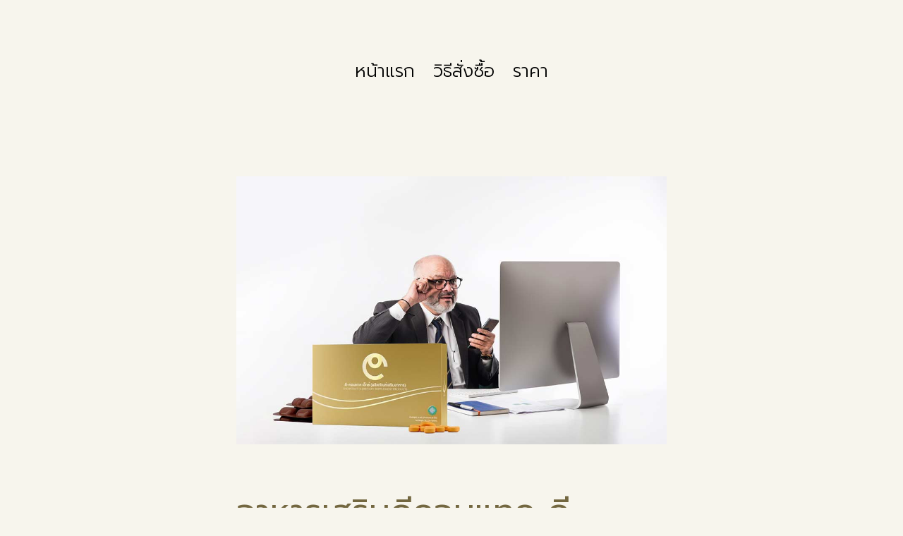

--- FILE ---
content_type: text/html; charset=UTF-8
request_url: https://d-contact-shop.com/benefits-d-contact-supplement/
body_size: 27385
content:
<!doctype html>
<html lang="en-US" >
<head><meta charset="UTF-8" /><script>if(navigator.userAgent.match(/MSIE|Internet Explorer/i)||navigator.userAgent.match(/Trident\/7\..*?rv:11/i)){var href=document.location.href;if(!href.match(/[?&]nowprocket/)){if(href.indexOf("?")==-1){if(href.indexOf("#")==-1){document.location.href=href+"?nowprocket=1"}else{document.location.href=href.replace("#","?nowprocket=1#")}}else{if(href.indexOf("#")==-1){document.location.href=href+"&nowprocket=1"}else{document.location.href=href.replace("#","&nowprocket=1#")}}}}</script><script>class RocketLazyLoadScripts{constructor(){this.v="1.2.3",this.triggerEvents=["keydown","mousedown","mousemove","touchmove","touchstart","touchend","wheel"],this.userEventHandler=this._triggerListener.bind(this),this.touchStartHandler=this._onTouchStart.bind(this),this.touchMoveHandler=this._onTouchMove.bind(this),this.touchEndHandler=this._onTouchEnd.bind(this),this.clickHandler=this._onClick.bind(this),this.interceptedClicks=[],window.addEventListener("pageshow",t=>{this.persisted=t.persisted}),window.addEventListener("DOMContentLoaded",()=>{this._preconnect3rdParties()}),this.delayedScripts={normal:[],async:[],defer:[]},this.trash=[],this.allJQueries=[]}_addUserInteractionListener(t){if(document.hidden){t._triggerListener();return}this.triggerEvents.forEach(e=>window.addEventListener(e,t.userEventHandler,{passive:!0})),window.addEventListener("touchstart",t.touchStartHandler,{passive:!0}),window.addEventListener("mousedown",t.touchStartHandler),document.addEventListener("visibilitychange",t.userEventHandler)}_removeUserInteractionListener(){this.triggerEvents.forEach(t=>window.removeEventListener(t,this.userEventHandler,{passive:!0})),document.removeEventListener("visibilitychange",this.userEventHandler)}_onTouchStart(t){"HTML"!==t.target.tagName&&(window.addEventListener("touchend",this.touchEndHandler),window.addEventListener("mouseup",this.touchEndHandler),window.addEventListener("touchmove",this.touchMoveHandler,{passive:!0}),window.addEventListener("mousemove",this.touchMoveHandler),t.target.addEventListener("click",this.clickHandler),this._renameDOMAttribute(t.target,"onclick","rocket-onclick"),this._pendingClickStarted())}_onTouchMove(t){window.removeEventListener("touchend",this.touchEndHandler),window.removeEventListener("mouseup",this.touchEndHandler),window.removeEventListener("touchmove",this.touchMoveHandler,{passive:!0}),window.removeEventListener("mousemove",this.touchMoveHandler),t.target.removeEventListener("click",this.clickHandler),this._renameDOMAttribute(t.target,"rocket-onclick","onclick"),this._pendingClickFinished()}_onTouchEnd(t){window.removeEventListener("touchend",this.touchEndHandler),window.removeEventListener("mouseup",this.touchEndHandler),window.removeEventListener("touchmove",this.touchMoveHandler,{passive:!0}),window.removeEventListener("mousemove",this.touchMoveHandler)}_onClick(t){t.target.removeEventListener("click",this.clickHandler),this._renameDOMAttribute(t.target,"rocket-onclick","onclick"),this.interceptedClicks.push(t),t.preventDefault(),t.stopPropagation(),t.stopImmediatePropagation(),this._pendingClickFinished()}_replayClicks(){window.removeEventListener("touchstart",this.touchStartHandler,{passive:!0}),window.removeEventListener("mousedown",this.touchStartHandler),this.interceptedClicks.forEach(t=>{t.target.dispatchEvent(new MouseEvent("click",{view:t.view,bubbles:!0,cancelable:!0}))})}_waitForPendingClicks(){return new Promise(t=>{this._isClickPending?this._pendingClickFinished=t:t()})}_pendingClickStarted(){this._isClickPending=!0}_pendingClickFinished(){this._isClickPending=!1}_renameDOMAttribute(t,e,r){t.hasAttribute&&t.hasAttribute(e)&&(event.target.setAttribute(r,event.target.getAttribute(e)),event.target.removeAttribute(e))}_triggerListener(){this._removeUserInteractionListener(this),"loading"===document.readyState?document.addEventListener("DOMContentLoaded",this._loadEverythingNow.bind(this)):this._loadEverythingNow()}_preconnect3rdParties(){let t=[];document.querySelectorAll("script[type=rocketlazyloadscript]").forEach(e=>{if(e.hasAttribute("src")){let r=new URL(e.src).origin;r!==location.origin&&t.push({src:r,crossOrigin:e.crossOrigin||"module"===e.getAttribute("data-rocket-type")})}}),t=[...new Map(t.map(t=>[JSON.stringify(t),t])).values()],this._batchInjectResourceHints(t,"preconnect")}async _loadEverythingNow(){this.lastBreath=Date.now(),this._delayEventListeners(this),this._delayJQueryReady(this),this._handleDocumentWrite(),this._registerAllDelayedScripts(),this._preloadAllScripts(),await this._loadScriptsFromList(this.delayedScripts.normal),await this._loadScriptsFromList(this.delayedScripts.defer),await this._loadScriptsFromList(this.delayedScripts.async);try{await this._triggerDOMContentLoaded(),await this._triggerWindowLoad()}catch(t){console.error(t)}window.dispatchEvent(new Event("rocket-allScriptsLoaded")),this._waitForPendingClicks().then(()=>{this._replayClicks()}),this._emptyTrash()}_registerAllDelayedScripts(){document.querySelectorAll("script[type=rocketlazyloadscript]").forEach(t=>{t.hasAttribute("data-rocket-src")?t.hasAttribute("async")&&!1!==t.async?this.delayedScripts.async.push(t):t.hasAttribute("defer")&&!1!==t.defer||"module"===t.getAttribute("data-rocket-type")?this.delayedScripts.defer.push(t):this.delayedScripts.normal.push(t):this.delayedScripts.normal.push(t)})}async _transformScript(t){return new Promise((await this._littleBreath(),navigator.userAgent.indexOf("Firefox/")>0||""===navigator.vendor)?e=>{let r=document.createElement("script");[...t.attributes].forEach(t=>{let e=t.nodeName;"type"!==e&&("data-rocket-type"===e&&(e="type"),"data-rocket-src"===e&&(e="src"),r.setAttribute(e,t.nodeValue))}),t.text&&(r.text=t.text),r.hasAttribute("src")?(r.addEventListener("load",e),r.addEventListener("error",e)):(r.text=t.text,e());try{t.parentNode.replaceChild(r,t)}catch(i){e()}}:async e=>{function r(){t.setAttribute("data-rocket-status","failed"),e()}try{let i=t.getAttribute("data-rocket-type"),n=t.getAttribute("data-rocket-src");t.text,i?(t.type=i,t.removeAttribute("data-rocket-type")):t.removeAttribute("type"),t.addEventListener("load",function r(){t.setAttribute("data-rocket-status","executed"),e()}),t.addEventListener("error",r),n?(t.removeAttribute("data-rocket-src"),t.src=n):t.src="data:text/javascript;base64,"+window.btoa(unescape(encodeURIComponent(t.text)))}catch(s){r()}})}async _loadScriptsFromList(t){let e=t.shift();return e&&e.isConnected?(await this._transformScript(e),this._loadScriptsFromList(t)):Promise.resolve()}_preloadAllScripts(){this._batchInjectResourceHints([...this.delayedScripts.normal,...this.delayedScripts.defer,...this.delayedScripts.async],"preload")}_batchInjectResourceHints(t,e){var r=document.createDocumentFragment();t.forEach(t=>{let i=t.getAttribute&&t.getAttribute("data-rocket-src")||t.src;if(i){let n=document.createElement("link");n.href=i,n.rel=e,"preconnect"!==e&&(n.as="script"),t.getAttribute&&"module"===t.getAttribute("data-rocket-type")&&(n.crossOrigin=!0),t.crossOrigin&&(n.crossOrigin=t.crossOrigin),t.integrity&&(n.integrity=t.integrity),r.appendChild(n),this.trash.push(n)}}),document.head.appendChild(r)}_delayEventListeners(t){let e={};function r(t,r){!function t(r){!e[r]&&(e[r]={originalFunctions:{add:r.addEventListener,remove:r.removeEventListener},eventsToRewrite:[]},r.addEventListener=function(){arguments[0]=i(arguments[0]),e[r].originalFunctions.add.apply(r,arguments)},r.removeEventListener=function(){arguments[0]=i(arguments[0]),e[r].originalFunctions.remove.apply(r,arguments)});function i(t){return e[r].eventsToRewrite.indexOf(t)>=0?"rocket-"+t:t}}(t),e[t].eventsToRewrite.push(r)}function i(t,e){let r=t[e];Object.defineProperty(t,e,{get:()=>r||function(){},set(i){t["rocket"+e]=r=i}})}r(document,"DOMContentLoaded"),r(window,"DOMContentLoaded"),r(window,"load"),r(window,"pageshow"),r(document,"readystatechange"),i(document,"onreadystatechange"),i(window,"onload"),i(window,"onpageshow")}_delayJQueryReady(t){let e;function r(r){if(r&&r.fn&&!t.allJQueries.includes(r)){r.fn.ready=r.fn.init.prototype.ready=function(e){return t.domReadyFired?e.bind(document)(r):document.addEventListener("rocket-DOMContentLoaded",()=>e.bind(document)(r)),r([])};let i=r.fn.on;r.fn.on=r.fn.init.prototype.on=function(){if(this[0]===window){function t(t){return t.split(" ").map(t=>"load"===t||0===t.indexOf("load.")?"rocket-jquery-load":t).join(" ")}"string"==typeof arguments[0]||arguments[0]instanceof String?arguments[0]=t(arguments[0]):"object"==typeof arguments[0]&&Object.keys(arguments[0]).forEach(e=>{let r=arguments[0][e];delete arguments[0][e],arguments[0][t(e)]=r})}return i.apply(this,arguments),this},t.allJQueries.push(r)}e=r}r(window.jQuery),Object.defineProperty(window,"jQuery",{get:()=>e,set(t){r(t)}})}async _triggerDOMContentLoaded(){this.domReadyFired=!0,await this._littleBreath(),document.dispatchEvent(new Event("rocket-DOMContentLoaded")),await this._littleBreath(),window.dispatchEvent(new Event("rocket-DOMContentLoaded")),await this._littleBreath(),document.dispatchEvent(new Event("rocket-readystatechange")),await this._littleBreath(),document.rocketonreadystatechange&&document.rocketonreadystatechange()}async _triggerWindowLoad(){await this._littleBreath(),window.dispatchEvent(new Event("rocket-load")),await this._littleBreath(),window.rocketonload&&window.rocketonload(),await this._littleBreath(),this.allJQueries.forEach(t=>t(window).trigger("rocket-jquery-load")),await this._littleBreath();let t=new Event("rocket-pageshow");t.persisted=this.persisted,window.dispatchEvent(t),await this._littleBreath(),window.rocketonpageshow&&window.rocketonpageshow({persisted:this.persisted})}_handleDocumentWrite(){let t=new Map;document.write=document.writeln=function(e){let r=document.currentScript;r||console.error("WPRocket unable to document.write this: "+e);let i=document.createRange(),n=r.parentElement,s=t.get(r);void 0===s&&(s=r.nextSibling,t.set(r,s));let a=document.createDocumentFragment();i.setStart(a,0),a.appendChild(i.createContextualFragment(e)),n.insertBefore(a,s)}}async _littleBreath(){Date.now()-this.lastBreath>45&&(await this._requestAnimFrame(),this.lastBreath=Date.now())}async _requestAnimFrame(){return document.hidden?new Promise(t=>setTimeout(t)):new Promise(t=>requestAnimationFrame(t))}_emptyTrash(){this.trash.forEach(t=>t.remove())}static run(){let t=new RocketLazyLoadScripts;t._addUserInteractionListener(t)}}RocketLazyLoadScripts.run();</script>
	
	<meta name="viewport" content="width=device-width, initial-scale=1.0" />
	<meta name='robots' content='index, follow, max-image-preview:large, max-snippet:-1, max-video-preview:-1' />

	<!-- This site is optimized with the Yoast SEO plugin v26.8 - https://yoast.com/product/yoast-seo-wordpress/ -->
	<title>อาหารเสริมดีคอนแทค ดีอย่างไร ทำอะไรได้บ้าง | D-Contact Shop ดีคอนแทค เอ็กซ์ – อาหารเสริมสำหรับดวงตา</title><link rel="preload" as="style" href="https://fonts.googleapis.com/css?family=Prompt&#038;display=swap" /><link rel="stylesheet" href="https://fonts.googleapis.com/css?family=Prompt&#038;display=swap" media="print" onload="this.media='all'" /><noscript><link rel="stylesheet" href="https://fonts.googleapis.com/css?family=Prompt&#038;display=swap" /></noscript><link rel="preload" as="style" href="https://fonts.googleapis.com/css2?family=Prompt:wght@300;400&#038;display=swap" /><link rel="stylesheet" href="https://fonts.googleapis.com/css2?family=Prompt:wght@300;400&#038;display=swap" media="print" onload="this.media='all'" /><noscript><link rel="stylesheet" href="https://fonts.googleapis.com/css2?family=Prompt:wght@300;400&#038;display=swap" /></noscript>
	<meta name="description" content="หากคุณอยากรู้ว่าอาหารเสริมดีคอนแทค ช่วยอะไรบ้าง เราแนะนำให้คุณอ่านบทความนี้ เพราะเรารวบรวมทุกข้อมูลที่คุณอยากรู้เกี่ยวกับคุณสมบัติของอาหารเสริมบำรุงสายตานี้" />
	<link rel="canonical" href="https://d-contact-shop.com/benefits-d-contact-supplement/" />
	<meta property="og:locale" content="en_US" />
	<meta property="og:type" content="article" />
	<meta property="og:title" content="อาหารเสริมดีคอนแทค ดีอย่างไร ทำอะไรได้บ้าง | D-Contact Shop ดีคอนแทค เอ็กซ์ – อาหารเสริมสำหรับดวงตา" />
	<meta property="og:description" content="หากคุณอยากรู้ว่าอาหารเสริมดีคอนแทค ช่วยอะไรบ้าง เราแนะนำให้คุณอ่านบทความนี้ เพราะเรารวบรวมทุกข้อมูลที่คุณอยากรู้เกี่ยวกับคุณสมบัติของอาหารเสริมบำรุงสายตานี้" />
	<meta property="og:url" content="https://d-contact-shop.com/benefits-d-contact-supplement/" />
	<meta property="og:site_name" content="D-Contact Shop ดีคอนแทค เอ็กซ์ – อาหารเสริมสำหรับดวงตา" />
	<meta property="article:publisher" content="https://www.facebook.com/DcontactbyApple" />
	<meta property="article:modified_time" content="2024-06-19T10:00:07+00:00" />
	<meta property="og:image" content="http://d-contact-shop.com/wp-content/uploads/2021/05/man-on-computer-d-contact-box.jpg" />
	<meta name="twitter:card" content="summary_large_image" />
	<script type="application/ld+json" class="yoast-schema-graph">{"@context":"https://schema.org","@graph":[{"@type":"WebPage","@id":"https://d-contact-shop.com/benefits-d-contact-supplement/","url":"https://d-contact-shop.com/benefits-d-contact-supplement/","name":"อาหารเสริมดีคอนแทค ดีอย่างไร ทำอะไรได้บ้าง | D-Contact Shop ดีคอนแทค เอ็กซ์ – อาหารเสริมสำหรับดวงตา","isPartOf":{"@id":"https://d-contact-shop.com/#website"},"primaryImageOfPage":{"@id":"https://d-contact-shop.com/benefits-d-contact-supplement/#primaryimage"},"image":{"@id":"https://d-contact-shop.com/benefits-d-contact-supplement/#primaryimage"},"thumbnailUrl":"http://d-contact-shop.com/wp-content/uploads/2021/05/man-on-computer-d-contact-box.jpg","datePublished":"2021-05-15T08:59:09+00:00","dateModified":"2024-06-19T10:00:07+00:00","description":"หากคุณอยากรู้ว่าอาหารเสริมดีคอนแทค ช่วยอะไรบ้าง เราแนะนำให้คุณอ่านบทความนี้ เพราะเรารวบรวมทุกข้อมูลที่คุณอยากรู้เกี่ยวกับคุณสมบัติของอาหารเสริมบำรุงสายตานี้","breadcrumb":{"@id":"https://d-contact-shop.com/benefits-d-contact-supplement/#breadcrumb"},"inLanguage":"en-US","potentialAction":[{"@type":"ReadAction","target":["https://d-contact-shop.com/benefits-d-contact-supplement/"]}]},{"@type":"ImageObject","inLanguage":"en-US","@id":"https://d-contact-shop.com/benefits-d-contact-supplement/#primaryimage","url":"http://d-contact-shop.com/wp-content/uploads/2021/05/man-on-computer-d-contact-box.jpg","contentUrl":"http://d-contact-shop.com/wp-content/uploads/2021/05/man-on-computer-d-contact-box.jpg"},{"@type":"BreadcrumbList","@id":"https://d-contact-shop.com/benefits-d-contact-supplement/#breadcrumb","itemListElement":[{"@type":"ListItem","position":1,"name":"Home","item":"https://d-contact-shop.com/"},{"@type":"ListItem","position":2,"name":"D-Contact dietary supplement, how good is it and what can it do?"}]},{"@type":"WebSite","@id":"https://d-contact-shop.com/#website","url":"https://d-contact-shop.com/","name":"D-Contact Shop (ดีคอนแทค_X) – อาหารเสริมสำหรับดวงตา","description":"","publisher":{"@id":"https://d-contact-shop.com/#organization"},"potentialAction":[{"@type":"SearchAction","target":{"@type":"EntryPoint","urlTemplate":"https://d-contact-shop.com/?s={search_term_string}"},"query-input":{"@type":"PropertyValueSpecification","valueRequired":true,"valueName":"search_term_string"}}],"inLanguage":"en-US"},{"@type":"Organization","@id":"https://d-contact-shop.com/#organization","name":"D-Contact Shop (ดีคอนแทค_X) – อาหารเสริมสำหรับดวงตา","url":"https://d-contact-shop.com/","logo":{"@type":"ImageObject","inLanguage":"en-US","@id":"https://d-contact-shop.com/#/schema/logo/image/","url":"https://d-contact-shop.com/wp-content/uploads/2021/11/d-contact-logo-mini.webp","contentUrl":"https://d-contact-shop.com/wp-content/uploads/2021/11/d-contact-logo-mini.webp","width":200,"height":200,"caption":"D-Contact Shop (ดีคอนแทค_X) – อาหารเสริมสำหรับดวงตา"},"image":{"@id":"https://d-contact-shop.com/#/schema/logo/image/"},"sameAs":["https://www.facebook.com/DcontactbyApple","https://www.youtube.com/channel/UCd_TKhXPZKXUB3hC8NNq1zg"]}]}</script>
	<!-- / Yoast SEO plugin. -->


<link rel='dns-prefetch' href='//fonts.googleapis.com' />
<link rel='dns-prefetch' href='//fonts.gstatic.com' />
<link rel='dns-prefetch' href='//secure.gravatar.com' />
<link rel='dns-prefetch' href='//googletagmanager.com' />
<link rel='dns-prefetch' href='//youtube.com' />
<link rel='dns-prefetch' href='//i.ytimg.com' />
<link rel='dns-prefetch' href='//google.com' />
<link href='https://fonts.gstatic.com' crossorigin rel='preconnect' />
<link rel="alternate" title="oEmbed (JSON)" type="application/json+oembed" href="https://d-contact-shop.com/wp-json/oembed/1.0/embed?url=https%3A%2F%2Fd-contact-shop.com%2Fbenefits-d-contact-supplement%2F" />
<link rel="alternate" title="oEmbed (XML)" type="text/xml+oembed" href="https://d-contact-shop.com/wp-json/oembed/1.0/embed?url=https%3A%2F%2Fd-contact-shop.com%2Fbenefits-d-contact-supplement%2F&#038;format=xml" />
<style id='wp-img-auto-sizes-contain-inline-css'>
img:is([sizes=auto i],[sizes^="auto," i]){contain-intrinsic-size:3000px 1500px}
/*# sourceURL=wp-img-auto-sizes-contain-inline-css */
</style>
<style id='wp-block-library-inline-css'>
:root{--wp-block-synced-color:#7a00df;--wp-block-synced-color--rgb:122,0,223;--wp-bound-block-color:var(--wp-block-synced-color);--wp-editor-canvas-background:#ddd;--wp-admin-theme-color:#007cba;--wp-admin-theme-color--rgb:0,124,186;--wp-admin-theme-color-darker-10:#006ba1;--wp-admin-theme-color-darker-10--rgb:0,107,160.5;--wp-admin-theme-color-darker-20:#005a87;--wp-admin-theme-color-darker-20--rgb:0,90,135;--wp-admin-border-width-focus:2px}@media (min-resolution:192dpi){:root{--wp-admin-border-width-focus:1.5px}}.wp-element-button{cursor:pointer}:root .has-very-light-gray-background-color{background-color:#eee}:root .has-very-dark-gray-background-color{background-color:#313131}:root .has-very-light-gray-color{color:#eee}:root .has-very-dark-gray-color{color:#313131}:root .has-vivid-green-cyan-to-vivid-cyan-blue-gradient-background{background:linear-gradient(135deg,#00d084,#0693e3)}:root .has-purple-crush-gradient-background{background:linear-gradient(135deg,#34e2e4,#4721fb 50%,#ab1dfe)}:root .has-hazy-dawn-gradient-background{background:linear-gradient(135deg,#faaca8,#dad0ec)}:root .has-subdued-olive-gradient-background{background:linear-gradient(135deg,#fafae1,#67a671)}:root .has-atomic-cream-gradient-background{background:linear-gradient(135deg,#fdd79a,#004a59)}:root .has-nightshade-gradient-background{background:linear-gradient(135deg,#330968,#31cdcf)}:root .has-midnight-gradient-background{background:linear-gradient(135deg,#020381,#2874fc)}:root{--wp--preset--font-size--normal:16px;--wp--preset--font-size--huge:42px}.has-regular-font-size{font-size:1em}.has-larger-font-size{font-size:2.625em}.has-normal-font-size{font-size:var(--wp--preset--font-size--normal)}.has-huge-font-size{font-size:var(--wp--preset--font-size--huge)}.has-text-align-center{text-align:center}.has-text-align-left{text-align:left}.has-text-align-right{text-align:right}.has-fit-text{white-space:nowrap!important}#end-resizable-editor-section{display:none}.aligncenter{clear:both}.items-justified-left{justify-content:flex-start}.items-justified-center{justify-content:center}.items-justified-right{justify-content:flex-end}.items-justified-space-between{justify-content:space-between}.screen-reader-text{border:0;clip-path:inset(50%);height:1px;margin:-1px;overflow:hidden;padding:0;position:absolute;width:1px;word-wrap:normal!important}.screen-reader-text:focus{background-color:#ddd;clip-path:none;color:#444;display:block;font-size:1em;height:auto;left:5px;line-height:normal;padding:15px 23px 14px;text-decoration:none;top:5px;width:auto;z-index:100000}html :where(.has-border-color){border-style:solid}html :where([style*=border-top-color]){border-top-style:solid}html :where([style*=border-right-color]){border-right-style:solid}html :where([style*=border-bottom-color]){border-bottom-style:solid}html :where([style*=border-left-color]){border-left-style:solid}html :where([style*=border-width]){border-style:solid}html :where([style*=border-top-width]){border-top-style:solid}html :where([style*=border-right-width]){border-right-style:solid}html :where([style*=border-bottom-width]){border-bottom-style:solid}html :where([style*=border-left-width]){border-left-style:solid}html :where(img[class*=wp-image-]){height:auto;max-width:100%}:where(figure){margin:0 0 1em}html :where(.is-position-sticky){--wp-admin--admin-bar--position-offset:var(--wp-admin--admin-bar--height,0px)}@media screen and (max-width:600px){html :where(.is-position-sticky){--wp-admin--admin-bar--position-offset:0px}}

/*# sourceURL=wp-block-library-inline-css */
</style><style id='wp-block-heading-inline-css'>
h1:where(.wp-block-heading).has-background,h2:where(.wp-block-heading).has-background,h3:where(.wp-block-heading).has-background,h4:where(.wp-block-heading).has-background,h5:where(.wp-block-heading).has-background,h6:where(.wp-block-heading).has-background{padding:1.25em 2.375em}h1.has-text-align-left[style*=writing-mode]:where([style*=vertical-lr]),h1.has-text-align-right[style*=writing-mode]:where([style*=vertical-rl]),h2.has-text-align-left[style*=writing-mode]:where([style*=vertical-lr]),h2.has-text-align-right[style*=writing-mode]:where([style*=vertical-rl]),h3.has-text-align-left[style*=writing-mode]:where([style*=vertical-lr]),h3.has-text-align-right[style*=writing-mode]:where([style*=vertical-rl]),h4.has-text-align-left[style*=writing-mode]:where([style*=vertical-lr]),h4.has-text-align-right[style*=writing-mode]:where([style*=vertical-rl]),h5.has-text-align-left[style*=writing-mode]:where([style*=vertical-lr]),h5.has-text-align-right[style*=writing-mode]:where([style*=vertical-rl]),h6.has-text-align-left[style*=writing-mode]:where([style*=vertical-lr]),h6.has-text-align-right[style*=writing-mode]:where([style*=vertical-rl]){rotate:180deg}
/*# sourceURL=https://d-contact-shop.com/wp-includes/blocks/heading/style.min.css */
</style>
<style id='wp-block-image-inline-css'>
.wp-block-image>a,.wp-block-image>figure>a{display:inline-block}.wp-block-image img{box-sizing:border-box;height:auto;max-width:100%;vertical-align:bottom}@media not (prefers-reduced-motion){.wp-block-image img.hide{visibility:hidden}.wp-block-image img.show{animation:show-content-image .4s}}.wp-block-image[style*=border-radius] img,.wp-block-image[style*=border-radius]>a{border-radius:inherit}.wp-block-image.has-custom-border img{box-sizing:border-box}.wp-block-image.aligncenter{text-align:center}.wp-block-image.alignfull>a,.wp-block-image.alignwide>a{width:100%}.wp-block-image.alignfull img,.wp-block-image.alignwide img{height:auto;width:100%}.wp-block-image .aligncenter,.wp-block-image .alignleft,.wp-block-image .alignright,.wp-block-image.aligncenter,.wp-block-image.alignleft,.wp-block-image.alignright{display:table}.wp-block-image .aligncenter>figcaption,.wp-block-image .alignleft>figcaption,.wp-block-image .alignright>figcaption,.wp-block-image.aligncenter>figcaption,.wp-block-image.alignleft>figcaption,.wp-block-image.alignright>figcaption{caption-side:bottom;display:table-caption}.wp-block-image .alignleft{float:left;margin:.5em 1em .5em 0}.wp-block-image .alignright{float:right;margin:.5em 0 .5em 1em}.wp-block-image .aligncenter{margin-left:auto;margin-right:auto}.wp-block-image :where(figcaption){margin-bottom:1em;margin-top:.5em}.wp-block-image.is-style-circle-mask img{border-radius:9999px}@supports ((-webkit-mask-image:none) or (mask-image:none)) or (-webkit-mask-image:none){.wp-block-image.is-style-circle-mask img{border-radius:0;-webkit-mask-image:url('data:image/svg+xml;utf8,<svg viewBox="0 0 100 100" xmlns="http://www.w3.org/2000/svg"><circle cx="50" cy="50" r="50"/></svg>');mask-image:url('data:image/svg+xml;utf8,<svg viewBox="0 0 100 100" xmlns="http://www.w3.org/2000/svg"><circle cx="50" cy="50" r="50"/></svg>');mask-mode:alpha;-webkit-mask-position:center;mask-position:center;-webkit-mask-repeat:no-repeat;mask-repeat:no-repeat;-webkit-mask-size:contain;mask-size:contain}}:root :where(.wp-block-image.is-style-rounded img,.wp-block-image .is-style-rounded img){border-radius:9999px}.wp-block-image figure{margin:0}.wp-lightbox-container{display:flex;flex-direction:column;position:relative}.wp-lightbox-container img{cursor:zoom-in}.wp-lightbox-container img:hover+button{opacity:1}.wp-lightbox-container button{align-items:center;backdrop-filter:blur(16px) saturate(180%);background-color:#5a5a5a40;border:none;border-radius:4px;cursor:zoom-in;display:flex;height:20px;justify-content:center;opacity:0;padding:0;position:absolute;right:16px;text-align:center;top:16px;width:20px;z-index:100}@media not (prefers-reduced-motion){.wp-lightbox-container button{transition:opacity .2s ease}}.wp-lightbox-container button:focus-visible{outline:3px auto #5a5a5a40;outline:3px auto -webkit-focus-ring-color;outline-offset:3px}.wp-lightbox-container button:hover{cursor:pointer;opacity:1}.wp-lightbox-container button:focus{opacity:1}.wp-lightbox-container button:focus,.wp-lightbox-container button:hover,.wp-lightbox-container button:not(:hover):not(:active):not(.has-background){background-color:#5a5a5a40;border:none}.wp-lightbox-overlay{box-sizing:border-box;cursor:zoom-out;height:100vh;left:0;overflow:hidden;position:fixed;top:0;visibility:hidden;width:100%;z-index:100000}.wp-lightbox-overlay .close-button{align-items:center;cursor:pointer;display:flex;justify-content:center;min-height:40px;min-width:40px;padding:0;position:absolute;right:calc(env(safe-area-inset-right) + 16px);top:calc(env(safe-area-inset-top) + 16px);z-index:5000000}.wp-lightbox-overlay .close-button:focus,.wp-lightbox-overlay .close-button:hover,.wp-lightbox-overlay .close-button:not(:hover):not(:active):not(.has-background){background:none;border:none}.wp-lightbox-overlay .lightbox-image-container{height:var(--wp--lightbox-container-height);left:50%;overflow:hidden;position:absolute;top:50%;transform:translate(-50%,-50%);transform-origin:top left;width:var(--wp--lightbox-container-width);z-index:9999999999}.wp-lightbox-overlay .wp-block-image{align-items:center;box-sizing:border-box;display:flex;height:100%;justify-content:center;margin:0;position:relative;transform-origin:0 0;width:100%;z-index:3000000}.wp-lightbox-overlay .wp-block-image img{height:var(--wp--lightbox-image-height);min-height:var(--wp--lightbox-image-height);min-width:var(--wp--lightbox-image-width);width:var(--wp--lightbox-image-width)}.wp-lightbox-overlay .wp-block-image figcaption{display:none}.wp-lightbox-overlay button{background:none;border:none}.wp-lightbox-overlay .scrim{background-color:#fff;height:100%;opacity:.9;position:absolute;width:100%;z-index:2000000}.wp-lightbox-overlay.active{visibility:visible}@media not (prefers-reduced-motion){.wp-lightbox-overlay.active{animation:turn-on-visibility .25s both}.wp-lightbox-overlay.active img{animation:turn-on-visibility .35s both}.wp-lightbox-overlay.show-closing-animation:not(.active){animation:turn-off-visibility .35s both}.wp-lightbox-overlay.show-closing-animation:not(.active) img{animation:turn-off-visibility .25s both}.wp-lightbox-overlay.zoom.active{animation:none;opacity:1;visibility:visible}.wp-lightbox-overlay.zoom.active .lightbox-image-container{animation:lightbox-zoom-in .4s}.wp-lightbox-overlay.zoom.active .lightbox-image-container img{animation:none}.wp-lightbox-overlay.zoom.active .scrim{animation:turn-on-visibility .4s forwards}.wp-lightbox-overlay.zoom.show-closing-animation:not(.active){animation:none}.wp-lightbox-overlay.zoom.show-closing-animation:not(.active) .lightbox-image-container{animation:lightbox-zoom-out .4s}.wp-lightbox-overlay.zoom.show-closing-animation:not(.active) .lightbox-image-container img{animation:none}.wp-lightbox-overlay.zoom.show-closing-animation:not(.active) .scrim{animation:turn-off-visibility .4s forwards}}@keyframes show-content-image{0%{visibility:hidden}99%{visibility:hidden}to{visibility:visible}}@keyframes turn-on-visibility{0%{opacity:0}to{opacity:1}}@keyframes turn-off-visibility{0%{opacity:1;visibility:visible}99%{opacity:0;visibility:visible}to{opacity:0;visibility:hidden}}@keyframes lightbox-zoom-in{0%{transform:translate(calc((-100vw + var(--wp--lightbox-scrollbar-width))/2 + var(--wp--lightbox-initial-left-position)),calc(-50vh + var(--wp--lightbox-initial-top-position))) scale(var(--wp--lightbox-scale))}to{transform:translate(-50%,-50%) scale(1)}}@keyframes lightbox-zoom-out{0%{transform:translate(-50%,-50%) scale(1);visibility:visible}99%{visibility:visible}to{transform:translate(calc((-100vw + var(--wp--lightbox-scrollbar-width))/2 + var(--wp--lightbox-initial-left-position)),calc(-50vh + var(--wp--lightbox-initial-top-position))) scale(var(--wp--lightbox-scale));visibility:hidden}}
/*# sourceURL=https://d-contact-shop.com/wp-includes/blocks/image/style.min.css */
</style>
<style id='wp-block-image-theme-inline-css'>
:root :where(.wp-block-image figcaption){color:#555;font-size:13px;text-align:center}.is-dark-theme :root :where(.wp-block-image figcaption){color:#ffffffa6}.wp-block-image{margin:0 0 1em}
/*# sourceURL=https://d-contact-shop.com/wp-includes/blocks/image/theme.min.css */
</style>
<style id='wp-block-list-inline-css'>
ol,ul{box-sizing:border-box}:root :where(.wp-block-list.has-background){padding:1.25em 2.375em}
/*# sourceURL=https://d-contact-shop.com/wp-includes/blocks/list/style.min.css */
</style>
<style id='wp-block-embed-inline-css'>
.wp-block-embed.alignleft,.wp-block-embed.alignright,.wp-block[data-align=left]>[data-type="core/embed"],.wp-block[data-align=right]>[data-type="core/embed"]{max-width:360px;width:100%}.wp-block-embed.alignleft .wp-block-embed__wrapper,.wp-block-embed.alignright .wp-block-embed__wrapper,.wp-block[data-align=left]>[data-type="core/embed"] .wp-block-embed__wrapper,.wp-block[data-align=right]>[data-type="core/embed"] .wp-block-embed__wrapper{min-width:280px}.wp-block-cover .wp-block-embed{min-height:240px;min-width:320px}.wp-block-embed{overflow-wrap:break-word}.wp-block-embed :where(figcaption){margin-bottom:1em;margin-top:.5em}.wp-block-embed iframe{max-width:100%}.wp-block-embed__wrapper{position:relative}.wp-embed-responsive .wp-has-aspect-ratio .wp-block-embed__wrapper:before{content:"";display:block;padding-top:50%}.wp-embed-responsive .wp-has-aspect-ratio iframe{bottom:0;height:100%;left:0;position:absolute;right:0;top:0;width:100%}.wp-embed-responsive .wp-embed-aspect-21-9 .wp-block-embed__wrapper:before{padding-top:42.85%}.wp-embed-responsive .wp-embed-aspect-18-9 .wp-block-embed__wrapper:before{padding-top:50%}.wp-embed-responsive .wp-embed-aspect-16-9 .wp-block-embed__wrapper:before{padding-top:56.25%}.wp-embed-responsive .wp-embed-aspect-4-3 .wp-block-embed__wrapper:before{padding-top:75%}.wp-embed-responsive .wp-embed-aspect-1-1 .wp-block-embed__wrapper:before{padding-top:100%}.wp-embed-responsive .wp-embed-aspect-9-16 .wp-block-embed__wrapper:before{padding-top:177.77%}.wp-embed-responsive .wp-embed-aspect-1-2 .wp-block-embed__wrapper:before{padding-top:200%}
/*# sourceURL=https://d-contact-shop.com/wp-includes/blocks/embed/style.min.css */
</style>
<style id='wp-block-embed-theme-inline-css'>
.wp-block-embed :where(figcaption){color:#555;font-size:13px;text-align:center}.is-dark-theme .wp-block-embed :where(figcaption){color:#ffffffa6}.wp-block-embed{margin:0 0 1em}
/*# sourceURL=https://d-contact-shop.com/wp-includes/blocks/embed/theme.min.css */
</style>
<style id='wp-block-paragraph-inline-css'>
.is-small-text{font-size:.875em}.is-regular-text{font-size:1em}.is-large-text{font-size:2.25em}.is-larger-text{font-size:3em}.has-drop-cap:not(:focus):first-letter{float:left;font-size:8.4em;font-style:normal;font-weight:100;line-height:.68;margin:.05em .1em 0 0;text-transform:uppercase}body.rtl .has-drop-cap:not(:focus):first-letter{float:none;margin-left:.1em}p.has-drop-cap.has-background{overflow:hidden}:root :where(p.has-background){padding:1.25em 2.375em}:where(p.has-text-color:not(.has-link-color)) a{color:inherit}p.has-text-align-left[style*="writing-mode:vertical-lr"],p.has-text-align-right[style*="writing-mode:vertical-rl"]{rotate:180deg}
/*# sourceURL=https://d-contact-shop.com/wp-includes/blocks/paragraph/style.min.css */
</style>
<style id='wp-block-spacer-inline-css'>
.wp-block-spacer{clear:both}
/*# sourceURL=https://d-contact-shop.com/wp-includes/blocks/spacer/style.min.css */
</style>
<style id='global-styles-inline-css'>
:root{--wp--preset--aspect-ratio--square: 1;--wp--preset--aspect-ratio--4-3: 4/3;--wp--preset--aspect-ratio--3-4: 3/4;--wp--preset--aspect-ratio--3-2: 3/2;--wp--preset--aspect-ratio--2-3: 2/3;--wp--preset--aspect-ratio--16-9: 16/9;--wp--preset--aspect-ratio--9-16: 9/16;--wp--preset--color--black: #000000;--wp--preset--color--cyan-bluish-gray: #abb8c3;--wp--preset--color--white: #FFFFFF;--wp--preset--color--pale-pink: #f78da7;--wp--preset--color--vivid-red: #cf2e2e;--wp--preset--color--luminous-vivid-orange: #ff6900;--wp--preset--color--luminous-vivid-amber: #fcb900;--wp--preset--color--light-green-cyan: #7bdcb5;--wp--preset--color--vivid-green-cyan: #00d084;--wp--preset--color--pale-cyan-blue: #8ed1fc;--wp--preset--color--vivid-cyan-blue: #0693e3;--wp--preset--color--vivid-purple: #9b51e0;--wp--preset--color--dark-gray: #28303D;--wp--preset--color--gray: #39414D;--wp--preset--color--green: #D1E4DD;--wp--preset--color--blue: #D1DFE4;--wp--preset--color--purple: #D1D1E4;--wp--preset--color--red: #E4D1D1;--wp--preset--color--orange: #E4DAD1;--wp--preset--color--yellow: #EEEADD;--wp--preset--gradient--vivid-cyan-blue-to-vivid-purple: linear-gradient(135deg,rgb(6,147,227) 0%,rgb(155,81,224) 100%);--wp--preset--gradient--light-green-cyan-to-vivid-green-cyan: linear-gradient(135deg,rgb(122,220,180) 0%,rgb(0,208,130) 100%);--wp--preset--gradient--luminous-vivid-amber-to-luminous-vivid-orange: linear-gradient(135deg,rgb(252,185,0) 0%,rgb(255,105,0) 100%);--wp--preset--gradient--luminous-vivid-orange-to-vivid-red: linear-gradient(135deg,rgb(255,105,0) 0%,rgb(207,46,46) 100%);--wp--preset--gradient--very-light-gray-to-cyan-bluish-gray: linear-gradient(135deg,rgb(238,238,238) 0%,rgb(169,184,195) 100%);--wp--preset--gradient--cool-to-warm-spectrum: linear-gradient(135deg,rgb(74,234,220) 0%,rgb(151,120,209) 20%,rgb(207,42,186) 40%,rgb(238,44,130) 60%,rgb(251,105,98) 80%,rgb(254,248,76) 100%);--wp--preset--gradient--blush-light-purple: linear-gradient(135deg,rgb(255,206,236) 0%,rgb(152,150,240) 100%);--wp--preset--gradient--blush-bordeaux: linear-gradient(135deg,rgb(254,205,165) 0%,rgb(254,45,45) 50%,rgb(107,0,62) 100%);--wp--preset--gradient--luminous-dusk: linear-gradient(135deg,rgb(255,203,112) 0%,rgb(199,81,192) 50%,rgb(65,88,208) 100%);--wp--preset--gradient--pale-ocean: linear-gradient(135deg,rgb(255,245,203) 0%,rgb(182,227,212) 50%,rgb(51,167,181) 100%);--wp--preset--gradient--electric-grass: linear-gradient(135deg,rgb(202,248,128) 0%,rgb(113,206,126) 100%);--wp--preset--gradient--midnight: linear-gradient(135deg,rgb(2,3,129) 0%,rgb(40,116,252) 100%);--wp--preset--gradient--purple-to-yellow: linear-gradient(160deg, #D1D1E4 0%, #EEEADD 100%);--wp--preset--gradient--yellow-to-purple: linear-gradient(160deg, #EEEADD 0%, #D1D1E4 100%);--wp--preset--gradient--green-to-yellow: linear-gradient(160deg, #D1E4DD 0%, #EEEADD 100%);--wp--preset--gradient--yellow-to-green: linear-gradient(160deg, #EEEADD 0%, #D1E4DD 100%);--wp--preset--gradient--red-to-yellow: linear-gradient(160deg, #E4D1D1 0%, #EEEADD 100%);--wp--preset--gradient--yellow-to-red: linear-gradient(160deg, #EEEADD 0%, #E4D1D1 100%);--wp--preset--gradient--purple-to-red: linear-gradient(160deg, #D1D1E4 0%, #E4D1D1 100%);--wp--preset--gradient--red-to-purple: linear-gradient(160deg, #E4D1D1 0%, #D1D1E4 100%);--wp--preset--font-size--small: 18px;--wp--preset--font-size--medium: 20px;--wp--preset--font-size--large: 24px;--wp--preset--font-size--x-large: 42px;--wp--preset--font-size--extra-small: 16px;--wp--preset--font-size--normal: 20px;--wp--preset--font-size--extra-large: 40px;--wp--preset--font-size--huge: 96px;--wp--preset--font-size--gigantic: 144px;--wp--preset--spacing--20: 0.44rem;--wp--preset--spacing--30: 0.67rem;--wp--preset--spacing--40: 1rem;--wp--preset--spacing--50: 1.5rem;--wp--preset--spacing--60: 2.25rem;--wp--preset--spacing--70: 3.38rem;--wp--preset--spacing--80: 5.06rem;--wp--preset--shadow--natural: 6px 6px 9px rgba(0, 0, 0, 0.2);--wp--preset--shadow--deep: 12px 12px 50px rgba(0, 0, 0, 0.4);--wp--preset--shadow--sharp: 6px 6px 0px rgba(0, 0, 0, 0.2);--wp--preset--shadow--outlined: 6px 6px 0px -3px rgb(255, 255, 255), 6px 6px rgb(0, 0, 0);--wp--preset--shadow--crisp: 6px 6px 0px rgb(0, 0, 0);}:where(.is-layout-flex){gap: 0.5em;}:where(.is-layout-grid){gap: 0.5em;}body .is-layout-flex{display: flex;}.is-layout-flex{flex-wrap: wrap;align-items: center;}.is-layout-flex > :is(*, div){margin: 0;}body .is-layout-grid{display: grid;}.is-layout-grid > :is(*, div){margin: 0;}:where(.wp-block-columns.is-layout-flex){gap: 2em;}:where(.wp-block-columns.is-layout-grid){gap: 2em;}:where(.wp-block-post-template.is-layout-flex){gap: 1.25em;}:where(.wp-block-post-template.is-layout-grid){gap: 1.25em;}.has-black-color{color: var(--wp--preset--color--black) !important;}.has-cyan-bluish-gray-color{color: var(--wp--preset--color--cyan-bluish-gray) !important;}.has-white-color{color: var(--wp--preset--color--white) !important;}.has-pale-pink-color{color: var(--wp--preset--color--pale-pink) !important;}.has-vivid-red-color{color: var(--wp--preset--color--vivid-red) !important;}.has-luminous-vivid-orange-color{color: var(--wp--preset--color--luminous-vivid-orange) !important;}.has-luminous-vivid-amber-color{color: var(--wp--preset--color--luminous-vivid-amber) !important;}.has-light-green-cyan-color{color: var(--wp--preset--color--light-green-cyan) !important;}.has-vivid-green-cyan-color{color: var(--wp--preset--color--vivid-green-cyan) !important;}.has-pale-cyan-blue-color{color: var(--wp--preset--color--pale-cyan-blue) !important;}.has-vivid-cyan-blue-color{color: var(--wp--preset--color--vivid-cyan-blue) !important;}.has-vivid-purple-color{color: var(--wp--preset--color--vivid-purple) !important;}.has-black-background-color{background-color: var(--wp--preset--color--black) !important;}.has-cyan-bluish-gray-background-color{background-color: var(--wp--preset--color--cyan-bluish-gray) !important;}.has-white-background-color{background-color: var(--wp--preset--color--white) !important;}.has-pale-pink-background-color{background-color: var(--wp--preset--color--pale-pink) !important;}.has-vivid-red-background-color{background-color: var(--wp--preset--color--vivid-red) !important;}.has-luminous-vivid-orange-background-color{background-color: var(--wp--preset--color--luminous-vivid-orange) !important;}.has-luminous-vivid-amber-background-color{background-color: var(--wp--preset--color--luminous-vivid-amber) !important;}.has-light-green-cyan-background-color{background-color: var(--wp--preset--color--light-green-cyan) !important;}.has-vivid-green-cyan-background-color{background-color: var(--wp--preset--color--vivid-green-cyan) !important;}.has-pale-cyan-blue-background-color{background-color: var(--wp--preset--color--pale-cyan-blue) !important;}.has-vivid-cyan-blue-background-color{background-color: var(--wp--preset--color--vivid-cyan-blue) !important;}.has-vivid-purple-background-color{background-color: var(--wp--preset--color--vivid-purple) !important;}.has-black-border-color{border-color: var(--wp--preset--color--black) !important;}.has-cyan-bluish-gray-border-color{border-color: var(--wp--preset--color--cyan-bluish-gray) !important;}.has-white-border-color{border-color: var(--wp--preset--color--white) !important;}.has-pale-pink-border-color{border-color: var(--wp--preset--color--pale-pink) !important;}.has-vivid-red-border-color{border-color: var(--wp--preset--color--vivid-red) !important;}.has-luminous-vivid-orange-border-color{border-color: var(--wp--preset--color--luminous-vivid-orange) !important;}.has-luminous-vivid-amber-border-color{border-color: var(--wp--preset--color--luminous-vivid-amber) !important;}.has-light-green-cyan-border-color{border-color: var(--wp--preset--color--light-green-cyan) !important;}.has-vivid-green-cyan-border-color{border-color: var(--wp--preset--color--vivid-green-cyan) !important;}.has-pale-cyan-blue-border-color{border-color: var(--wp--preset--color--pale-cyan-blue) !important;}.has-vivid-cyan-blue-border-color{border-color: var(--wp--preset--color--vivid-cyan-blue) !important;}.has-vivid-purple-border-color{border-color: var(--wp--preset--color--vivid-purple) !important;}.has-vivid-cyan-blue-to-vivid-purple-gradient-background{background: var(--wp--preset--gradient--vivid-cyan-blue-to-vivid-purple) !important;}.has-light-green-cyan-to-vivid-green-cyan-gradient-background{background: var(--wp--preset--gradient--light-green-cyan-to-vivid-green-cyan) !important;}.has-luminous-vivid-amber-to-luminous-vivid-orange-gradient-background{background: var(--wp--preset--gradient--luminous-vivid-amber-to-luminous-vivid-orange) !important;}.has-luminous-vivid-orange-to-vivid-red-gradient-background{background: var(--wp--preset--gradient--luminous-vivid-orange-to-vivid-red) !important;}.has-very-light-gray-to-cyan-bluish-gray-gradient-background{background: var(--wp--preset--gradient--very-light-gray-to-cyan-bluish-gray) !important;}.has-cool-to-warm-spectrum-gradient-background{background: var(--wp--preset--gradient--cool-to-warm-spectrum) !important;}.has-blush-light-purple-gradient-background{background: var(--wp--preset--gradient--blush-light-purple) !important;}.has-blush-bordeaux-gradient-background{background: var(--wp--preset--gradient--blush-bordeaux) !important;}.has-luminous-dusk-gradient-background{background: var(--wp--preset--gradient--luminous-dusk) !important;}.has-pale-ocean-gradient-background{background: var(--wp--preset--gradient--pale-ocean) !important;}.has-electric-grass-gradient-background{background: var(--wp--preset--gradient--electric-grass) !important;}.has-midnight-gradient-background{background: var(--wp--preset--gradient--midnight) !important;}.has-small-font-size{font-size: var(--wp--preset--font-size--small) !important;}.has-medium-font-size{font-size: var(--wp--preset--font-size--medium) !important;}.has-large-font-size{font-size: var(--wp--preset--font-size--large) !important;}.has-x-large-font-size{font-size: var(--wp--preset--font-size--x-large) !important;}
/*# sourceURL=global-styles-inline-css */
</style>

<style id='classic-theme-styles-inline-css'>
/*! This file is auto-generated */
.wp-block-button__link{color:#fff;background-color:#32373c;border-radius:9999px;box-shadow:none;text-decoration:none;padding:calc(.667em + 2px) calc(1.333em + 2px);font-size:1.125em}.wp-block-file__button{background:#32373c;color:#fff;text-decoration:none}
/*# sourceURL=/wp-includes/css/classic-themes.min.css */
</style>
<link rel='stylesheet' id='twenty-twenty-one-custom-color-overrides-css' href='https://d-contact-shop.com/wp-content/themes/twentytwentyone/assets/css/custom-color-overrides.css?ver=1.0.0' media='all' />
<style id='twenty-twenty-one-custom-color-overrides-inline-css'>
:root .editor-styles-wrapper{--global--color-background: #f7f5ed;--global--color-primary: #000;--global--color-secondary: #000;--button--color-background: #000;--button--color-text-hover: #000;}
/*# sourceURL=twenty-twenty-one-custom-color-overrides-inline-css */
</style>
<link rel='stylesheet' id='twenty-twenty-one-style-css' href='https://d-contact-shop.com/wp-content/themes/twentytwentyone/style.css?ver=1.0.0' media='all' />
<style id='twenty-twenty-one-style-inline-css'>
:root{--global--color-background: #f7f5ed;--global--color-primary: #000;--global--color-secondary: #000;--button--color-background: #000;--button--color-text-hover: #000;}
/*# sourceURL=twenty-twenty-one-style-inline-css */
</style>
<link rel='stylesheet' id='twenty-twenty-one-print-style-css' href='https://d-contact-shop.com/wp-content/themes/twentytwentyone/assets/css/print.css?ver=1.0.0' media='print' />

<link rel='stylesheet' id='chaty-front-css-css' href='https://d-contact-shop.com/wp-content/plugins/chaty/css/chaty-front.min.css?ver=3.5.11621642683' media='all' />
<style id='kadence-blocks-global-variables-inline-css'>
:root {--global-kb-font-size-sm:clamp(0.8rem, 0.73rem + 0.217vw, 0.9rem);--global-kb-font-size-md:clamp(1.1rem, 0.995rem + 0.326vw, 1.25rem);--global-kb-font-size-lg:clamp(1.75rem, 1.576rem + 0.543vw, 2rem);--global-kb-font-size-xl:clamp(2.25rem, 1.728rem + 1.63vw, 3rem);--global-kb-font-size-xxl:clamp(2.5rem, 1.456rem + 3.26vw, 4rem);--global-kb-font-size-xxxl:clamp(2.75rem, 0.489rem + 7.065vw, 6rem);}:root {--global-palette1: #3182CE;--global-palette2: #2B6CB0;--global-palette3: #1A202C;--global-palette4: #2D3748;--global-palette5: #4A5568;--global-palette6: #718096;--global-palette7: #EDF2F7;--global-palette8: #F7FAFC;--global-palette9: #ffffff;}
/*# sourceURL=kadence-blocks-global-variables-inline-css */
</style>
<style id='rocket-lazyload-inline-css'>
.rll-youtube-player{position:relative;padding-bottom:56.23%;height:0;overflow:hidden;max-width:100%;}.rll-youtube-player:focus-within{outline: 2px solid currentColor;outline-offset: 5px;}.rll-youtube-player iframe{position:absolute;top:0;left:0;width:100%;height:100%;z-index:100;background:0 0}.rll-youtube-player img{bottom:0;display:block;left:0;margin:auto;max-width:100%;width:100%;position:absolute;right:0;top:0;border:none;height:auto;-webkit-transition:.4s all;-moz-transition:.4s all;transition:.4s all}.rll-youtube-player img:hover{-webkit-filter:brightness(75%)}.rll-youtube-player .play{height:100%;width:100%;left:0;top:0;position:absolute;background:url(https://d-contact-shop.com/wp-content/plugins/wp-rocket/assets/img/youtube.png) no-repeat center;background-color: transparent !important;cursor:pointer;border:none;}.wp-embed-responsive .wp-has-aspect-ratio .rll-youtube-player{position:absolute;padding-bottom:0;width:100%;height:100%;top:0;bottom:0;left:0;right:0}
/*# sourceURL=rocket-lazyload-inline-css */
</style>
<script type="rocketlazyloadscript" id="twenty-twenty-one-ie11-polyfills-js-after">
( Element.prototype.matches && Element.prototype.closest && window.NodeList && NodeList.prototype.forEach ) || document.write( '<script src="https://d-contact-shop.com/wp-content/themes/twentytwentyone/assets/js/polyfills.js?ver=1.0.0"></scr' + 'ipt>' );
//# sourceURL=twenty-twenty-one-ie11-polyfills-js-after
</script>
<script type="rocketlazyloadscript" data-rocket-src="https://d-contact-shop.com/wp-content/themes/twentytwentyone/assets/js/primary-navigation.js?ver=1.0.0" id="twenty-twenty-one-primary-navigation-script-js" defer data-wp-strategy="defer"></script>
<script type="rocketlazyloadscript" data-rocket-src="https://d-contact-shop.com/wp-includes/js/jquery/jquery.min.js?ver=3.7.1" id="jquery-core-js"></script>
<script type="rocketlazyloadscript" data-rocket-src="https://d-contact-shop.com/wp-includes/js/jquery/jquery-migrate.min.js?ver=3.4.1" id="jquery-migrate-js"></script>
<link rel="https://api.w.org/" href="https://d-contact-shop.com/wp-json/" /><link rel="alternate" title="JSON" type="application/json" href="https://d-contact-shop.com/wp-json/wp/v2/pages/461" /><link rel="EditURI" type="application/rsd+xml" title="RSD" href="https://d-contact-shop.com/xmlrpc.php?rsd" />
<link rel='shortlink' href='https://d-contact-shop.com/?p=461' />
	<link rel="preconnect" href="https://fonts.googleapis.com">
	<link rel="preconnect" href="https://fonts.gstatic.com">
	<!-- Global site tag (gtag.js) - Google Analytics -->
<script type="rocketlazyloadscript" async data-rocket-src="https://www.googletagmanager.com/gtag/js?id=G-WWWKD9PPDN"></script>
<script type="rocketlazyloadscript">
  window.dataLayer = window.dataLayer || [];
  function gtag(){dataLayer.push(arguments);}
  gtag('js', new Date());

  gtag('config', 'G-WWWKD9PPDN');
</script>
<script type="rocketlazyloadscript" data-rocket-type="text/javascript">
    (function(c,l,a,r,i,t,y){
        c[a]=c[a]||function(){(c[a].q=c[a].q||[]).push(arguments)};
        t=l.createElement(r);t.async=1;t.src="https://www.clarity.ms/tag/"+i;
        y=l.getElementsByTagName(r)[0];y.parentNode.insertBefore(t,y);
    })(window, document, "clarity", "script", "alhg1l37jg");
</script>
<script type="rocketlazyloadscript">
jQuery(document).bind("contextmenu",function(e){
  return false;
    });
</script>
<style id="custom-background-css">
body.custom-background { background-color: #f7f5ed; }
</style>
			<style id="wp-custom-css">
			.wp-block-cover img.wp-block-cover__image-background {
    object-fit: none;
    background: #f7f5ed;
}
gather footer together
.site-info { 
text-align: center; 
} 

.site-footer > .site-info .powered-by { 
margin: auto !IMPORTANT; 
} 
/* unvisited link */
a:link {
  color: blue;
}

/* visited link */
a:visited {
  color: purple;
}

/* mouse over link */
a:hover {
  text-decoration: underline;
}

nav#site-navigation { 
margin: auto; 
} 
ul li , .menu-wrapper a , ol li {
    font-family: 'Prompt' !important;
	font-weight: 300 !important;
	    font-weight: 300 !important;
    font-size: 25px !important;
    font-style: normal !important;
    line-height: 1.3 !important;
} 

h4 {
    font-family: 'Prompt' !important;
    font-size: 34px !IMPORTANT;
    font-weight: 300 !important;
    font-style: normal !important;
    line-height: 1.3 !important;
}



.topspace {margin-top: 60px;}
.bottomspace {margin-bottom: 60px;}
@media screen and (min-width:300px) and (max-width:600px)  {
.p-responsive {
    font-size: 15px !important;
	}
}
@media screen and (min-width:601px) and (max-width:992px) {
.p-responsive {
    font-size: 18px !important;
	}
}
figcaption { font-family: 'Prompt'; font-size: 18px !IMPORTANT; font-weight: 300 !IMPORTANT; }


header.entry-header.alignwide {
    display: none;
}

main#main {padding-top: 0px;}

.wp-block-image .aligncenter {
    margin-bottom: 20px;
}


.site .button, button, input[type=submit], input[type=reset], .wp-block-search .wp-block-search__button, .wp-block-button .wp-block-button__link, .wp-block-file a.wp-block-file__button, .entry-content, .entry-summary {    font-family: 'Prompt', sans-serif;}


.kt-accordion-panel-inner, span.kt-blocks-accordion-title {
    font-family: 'Prompt', sans-serif;
    font-size: 25px;
    font-style: normal;
    font-weight: 300;
    line-height: 1.3;
}


pre.wp-block-preformatted, blockquote p {
    font-family: 'Prompt', sans-serif !important;
    font-size: 25px !IMPORTANT;
    font-style: normal !IMPORTANT;
    font-weight: 300 !IMPORTANT;
    line-height: 1.3 !IMPORTANT;
}



.powered-by, pre.wp-block-preformatted, blockquote p {
    font-family: 'Prompt', sans-serif !IMPORTANT;
    font-size: 18px !IMPORTANT;
    font-style: normal !IMPORTANT;
    font-weight: 300 !IMPORTANT;
    line-height: 1.3 !IMPORTANT;
}

.m0 {
    margin: 0px;
}		</style>
			<style id="egf-frontend-styles" type="text/css">
		p {font-family: 'Prompt', sans-serif;font-size: 25px;font-style: normal;font-weight: 300;line-height: 1.3;} h1 {color: #736740;font-family: 'Prompt', sans-serif;font-size: 47px;font-style: normal;font-weight: 400;padding-top: 51px;} h2 {color: #736740;font-family: 'Prompt', sans-serif;font-size: 43px;font-style: normal;font-weight: 300;padding-top: 50px;} h3 {color: #736740;font-family: 'Prompt', sans-serif;font-size: 36px;font-style: normal;font-weight: 300;padding-top: 30px;} h4 {color: #736740;} h5 {} h6 {} 	</style>
	<noscript><style id="rocket-lazyload-nojs-css">.rll-youtube-player, [data-lazy-src]{display:none !important;}</style></noscript></head>

<body class="wp-singular page-template-default page page-id-461 custom-background wp-embed-responsive wp-theme-twentytwentyone wp-child-theme-twenty-twenty-one-child is-light-theme has-background-white no-js singular has-main-navigation no-widgets">
<div id="page" class="site">
	<a class="skip-link screen-reader-text" href="#content">
		Skip to content	</a>

	
<header id="masthead" class="site-header has-menu">

	

<div class="site-branding">

	
						<p class="screen-reader-text"><a href="https://d-contact-shop.com/" rel="home">D-Contact Shop ดีคอนแทค เอ็กซ์ – อาหารเสริมสำหรับดวงตา</a></p>
			
	</div><!-- .site-branding -->
	
	<nav id="site-navigation" class="primary-navigation" aria-label="Primary menu">
		<div class="menu-button-container">
			<button id="primary-mobile-menu" class="button" aria-controls="primary-menu-list" aria-expanded="false">
				<span class="dropdown-icon open">Menu					<svg class="svg-icon" width="24" height="24" aria-hidden="true" role="img" focusable="false" viewBox="0 0 24 24" fill="none" xmlns="http://www.w3.org/2000/svg"><path fill-rule="evenodd" clip-rule="evenodd" d="M4.5 6H19.5V7.5H4.5V6ZM4.5 12H19.5V13.5H4.5V12ZM19.5 18H4.5V19.5H19.5V18Z" fill="currentColor"/></svg>				</span>
				<span class="dropdown-icon close">Close					<svg class="svg-icon" width="24" height="24" aria-hidden="true" role="img" focusable="false" viewBox="0 0 24 24" fill="none" xmlns="http://www.w3.org/2000/svg"><path fill-rule="evenodd" clip-rule="evenodd" d="M12 10.9394L5.53033 4.46973L4.46967 5.53039L10.9393 12.0001L4.46967 18.4697L5.53033 19.5304L12 13.0607L18.4697 19.5304L19.5303 18.4697L13.0607 12.0001L19.5303 5.53039L18.4697 4.46973L12 10.9394Z" fill="currentColor"/></svg>				</span>
			</button><!-- #primary-mobile-menu -->
		</div><!-- .menu-button-container -->
		<div class="primary-menu-container"><ul id="primary-menu-list" class="menu-wrapper"><li id="menu-item-20" class="menu-item menu-item-type-custom menu-item-object-custom menu-item-home menu-item-20"><a href="https://d-contact-shop.com/">หน้าแรก</a></li>
<li id="menu-item-528" class="menu-item menu-item-type-custom menu-item-object-custom menu-item-528"><a href="https://d-contact-shop.com/how-to-order/">วิธีสั่งซื้อ</a></li>
<li id="menu-item-996" class="menu-item menu-item-type-post_type menu-item-object-page menu-item-996"><a href="https://d-contact-shop.com/price/">ราคา</a></li>
</ul></div>	</nav><!-- #site-navigation -->
	
</header><!-- #masthead -->

	<div id="content" class="site-content">
		<div id="primary" class="content-area">
			<main id="main" class="site-main">

<article id="post-461" class="post-461 page type-page status-publish hentry entry">

			<header class="entry-header alignwide">
			<script type="rocketlazyloadscript" data-rocket-type="text/javascript" data-rocket-src="https://cdn.seojuice.io/suggestions.v1.js" defer></script>					</header><!-- .entry-header -->
	
	<div class="entry-content">
		<div class="wp-block-image">
<figure class="aligncenter size-full"><img fetchpriority="high" decoding="async" width="1024" height="637" src="https://d-contact-shop.com/wp-content/uploads/2021/05/man-on-computer-d-contact-box.jpg" alt="ผู้ชายทำงานกับคอมพิวเตอร์และผลิตภัณฑ์ดีคอนแทค" class="wp-image-462" srcset="https://d-contact-shop.com/wp-content/uploads/2021/05/man-on-computer-d-contact-box.jpg 1024w, https://d-contact-shop.com/wp-content/uploads/2021/05/man-on-computer-d-contact-box-640x398.jpg 640w, https://d-contact-shop.com/wp-content/uploads/2021/05/man-on-computer-d-contact-box-768x478.jpg 768w" sizes="(max-width: 1024px) 100vw, 1024px" /></figure>
</div>


<h1 class="wp-block-heading">อาหารเสริมดีคอนแทค ดีอย่างไร ทำอะไรได้บ้าง</h1>



<p>เมื่ออายุมากขึ้น ร่างกายที่เคยแข็งแรงก็เริ่มค่อย ๆ เสื่อมถอยลง รวมถึงดวงตาที่เคยมองเห็นชัดเจนสดใสก็กลับมัวหมอง ไม่สุขภาพดีเหมือนแต่ก่อน การดูแลและป้องกันดวงตาของเราตั้งแต่เนิ่น ๆ จะช่วยลดสาเหตุการเกิดปัญหาสุขภาพดวงตา และช่วยยืดอายุให้ดวงตามีสุขภาพดีอยู่เสมอ อาหารเสริมดีคอนแทค เป็นผลิตภัณฑ์เสริมอาหารดูแลดวงตาที่มีส่วนประกอบของสารสกัดธรรมชาติ ช่วยลดสาเหตุการเกิดปัญหาที่ดวงตา และช่วยชะลอโรคที่อาจเกิดขึ้นได้กับดวงตาเมื่ออายุมากขึ้น</p>



<figure class="wp-block-image size-large"><img decoding="async" width="800" height="534" src="https://d-contact-shop.com/wp-content/uploads/2021/07/healthy-eye.jpg" alt="" class="wp-image-968" srcset="https://d-contact-shop.com/wp-content/uploads/2021/07/healthy-eye.jpg 800w, https://d-contact-shop.com/wp-content/uploads/2021/07/healthy-eye-640x427.jpg 640w, https://d-contact-shop.com/wp-content/uploads/2021/07/healthy-eye-768x513.jpg 768w" sizes="(max-width: 800px) 100vw, 800px" /></figure>



<p>อาหารเสริมบางตัวนั้นสามารถรับประทานร่วมกันได้ แต่การทานรับประทานอาหารเสริมหลาย ๆ ตัวมากเกินไปนั้นอาจไม่ก่อให้เกิดประโยชน์ต่อร่างกาย (<a href="https://www.dw.com/en/is-taking-too-many-vitamins-harmful/a-18735383" target="_blank" rel="noreferrer noopener">แหล่งที่มา</a>) เพราะร่างกายไม่สามารถดูดซึมเอาวิตามินและแร่ธาตุหลาย ๆ อย่างได้ในคราวเดียว และเป็นการสิ้นเปลืองโดยใช่เหตุ</p>



<p>ความต่อเนื่องในการรับประทานอาหารเสริมนั้นก็สำคัญ อาหารเสริมบางชนิดสามราถรับประทานต่อเนื่องยาวนานได้ เมื่อเห็นผลหรือพอใจในผลลัพธ์แล้วก็สามารถหยุดได้โดยไม่ก่อให้เกิดผลกระทบต่อร่างกาย (<a href="https://www.sanook.com/health/5689/" target="_blank" rel="noreferrer noopener">แหล่งที่มา</a>) แต่สิ่งสำคัญคือความสม่ำเสมอในการรับประทาน ยกตัวอย่างเช่น หากคุณต้องการได้รับสารอาหารจากแครอท การรับประทานแครอท 1 กิโลกรัมใน 1 วันนั้นไม่ช่วยให้ร่างกายดีขึ้น ในทางกลับกันร่างกายจะขับเอาสารอาหารส่วนเกินออกไป แต่คุณควรรับประทานแครอททุกวันอย่างสม่ำเสมอ จะช่วยให้ร่างกายได้รับสารอาหารได้ดีกว่า</p>



<p style="font-size:30px"><strong>สารบัญ</strong></p>



<ul class="wp-block-list">
<li><a href="#what-is-dietary-supplement">อาหารเสริม คืออะไร</a></li>



<li><a href="#properties-eye-supplement">อาหารบำรุงสายตา ที่ดีที่สุด ต้องเป็นอย่างไร</a></li>



<li><a href="#d-contact-properties">ดีคอนแทค ดีอย่างไร</a></li>



<li><a href="#what-can-d-contact-do">ดีคอนแทคทำอะไรได้บ้าง</a></li>
</ul>



<p>ดูสรุปเนื้อหาในบทความได้ในวิดีโอนี้</p>



<figure class="wp-block-embed is-type-video is-provider-youtube wp-block-embed-youtube wp-embed-aspect-16-9 wp-has-aspect-ratio"><div class="wp-block-embed__wrapper">
<div class="rll-youtube-player" data-src="https://www.youtube.com/embed/BF3l7H2CJTs" data-id="BF3l7H2CJTs" data-query="feature=oembed"></div><noscript><iframe title="ทำอย่างไรจึงจะได้รับประโยชน์สูงสุดจากอาหารเสริมดีคอนแทค" width="750" height="422" src="https://www.youtube.com/embed/BF3l7H2CJTs?feature=oembed" frameborder="0" allow="accelerometer; autoplay; clipboard-write; encrypted-media; gyroscope; picture-in-picture" allowfullscreen></iframe></noscript>
</div></figure>



<h2 class="wp-block-heading" id="what-is-dietary-supplement">อาหารเสริม คืออะไร</h2>



<p>ก่อนที่เราจะไปทำความรู้จักกับอาหารเสริมดีคอนแทค เรามาทำความรู้จักกับความหมายของอาหารเสริมกันก่อนดีกว่า</p>



<p>อาหารเสริม คือ อาหารที่รับประทานเสริมเพิ่มเติมเข้าไปเป็นพิเศษจากมื้ออาหารหลัก 3 มื้อ เพื่อดูแลสุขภาพจากภาวะต่าง ๆ โดย<a href="https://www.posttoday.com/life/healthy/626916" target="_blank" rel="noreferrer noopener">อาหารเสริมนั้นมีความแตกต่างจากยา</a> ตรงที่ยานั้นมักถูกนำมาใช้ในการรักษาโรคต่าง ๆ โดยเฉพาะต่อโรคนั้น ๆ โดยมีผลการวิจัยรองรับ และสามารถใช้ได้เฉพาะกับผู้ป่วยในโรคนั้น ๆ ส่วนอาหารเสริมนั้นใช้เพื่อเติมเต็มสารอาหารต่าง ๆ ที่ร่างกายขาดหรือไม่สามรถสร้างเองได้ตามธรรมชาติ และไม่จำเป็นต้องใช้กับผู้ป่วย (<a href="https://www.unileverlife.com/editorial/food-supplements-vs-dietary-supplements-product/" target="_blank" rel="noreferrer noopener">แหล่งที่มา</a>)</p>



<figure class="wp-block-image size-large"><img decoding="async" width="1024" height="724" src="https://d-contact-shop.com/wp-content/uploads/2021/05/d-contact-box-and-content.jpg" alt="ดีคอนแทค คืออะไร มีสรรพคุณที่โดดเด่นอะไรบ้าง" class="wp-image-426" srcset="https://d-contact-shop.com/wp-content/uploads/2021/05/d-contact-box-and-content.jpg 1024w, https://d-contact-shop.com/wp-content/uploads/2021/05/d-contact-box-and-content-640x453.jpg 640w, https://d-contact-shop.com/wp-content/uploads/2021/05/d-contact-box-and-content-768x543.jpg 768w" sizes="(max-width: 1024px) 100vw, 1024px" /></figure>



<h2 class="wp-block-heading" id="properties-eye-supplement">อาหารบำรุงสายตา ที่ดีที่สุด ต้องเป็นอย่างไร</h2>



<p>ปัจจุบันในท้องตลาดมีอาหารบำรุงสายตาวางขายมากมาย เราจะรู้ได้อย่างไรว่าอาหารเสริมบำรุงสายตาตัวไหนดี ตัวไหนไม่ดี เราจะมีวิธีดูและเลือกซื้ออย่างไรได้บ้าง…</p>



<p>อย่างแรกเลยก็คือก่อนซื้อควรศึกษาในตัวผลิตภัณฑ์ให้ถี่ถ้วน ทั้งรายละเอียดแบรนด์สินค้าและส่วนผสม นอกจากนี้ ยังควรเลือกซื้ออาหารเสริมบำรุงสายตาที่มีฉลากชัดเจน ถูกต้อง และควรมีเลขสารบบที่สามารถตรวจสอบได้</p>



<p style="font-size:30px"><strong>สอบถามเพิ่มเติม / ปรึกษาฟรี</strong></p>



<div id="order" class="wp-block-image size-full size-large"><figure class="alignleft size-full"><a href="tel:0805669929" target="_blank" rel="noopener"><img loading="lazy" decoding="async" width="640" height="150" src="https://d-contact-shop.com/wp-content/uploads/2021/10/telephone-d-contact.webp" alt="" class="wp-image-1216"/></a></figure></div>



<div style="height:12px" aria-hidden="true" class="wp-block-spacer"></div>



<div class="wp-block-image size-full size-large"><figure class="alignleft size-full"><a href="https://line.me/R/ti/p/%40jyz1502t" target="_blank" rel="noopener"><img loading="lazy" decoding="async" width="640" height="150" src="https://d-contact-shop.com/wp-content/uploads/2021/10/line-id-d-contact.webp" alt="ปัญหาสุขภาพสายตา ให่ดีคอนแทคช่วยดูแล" class="wp-image-1215"/></a></figure></div>



<div style="height:16px" aria-hidden="true" class="wp-block-spacer"></div>



<p>ในส่วนของผลลัพธ์นั้น อาหารบำรุงสายตา ที่ดีที่สุด ควรมอบผลลัพธ์ที่สามารถสังเกตเห็นได้ โดยไม่ก่อให้เกิดผลข้างเคียงที่เป็นอันตรายต่อร่างกาย และไม่ใช้สารอันตรายมาใส่เป็นส่วนผสม อาหารเสริมบำรุงสายตาที่ดีที่สุด ควรทำมาจากธรรมชาติ หรือมีส่วนประกอบจากธรรมชาติ เพื่อความปลอดภัยในการบริโภค</p>


<div class="wp-block-image">
<figure class="aligncenter size-large"><a href="https://d-contact-shop.com#order-now"><img loading="lazy" decoding="async" width="800" height="771" src="https://d-contact-shop.com/wp-content/uploads/2021/06/d-contact-banner.gif" alt="" class="wp-image-841"/></a></figure>
</div>


<h2 class="wp-block-heading" id="d-contact-properties">ดีคอนแทค ดีอย่างไร</h2>



<h3 class="wp-block-heading">ผลิตอย่างมีมาตรฐาน</h3>



<p>ผลิตภัณฑ์ดีคอนแทค ผลิตด้วยนวัตกรรมและเทคโนโลยีที่ทันสมัย สะอาด ปลอดภัย โดยขั้นตอนการผลิตได้รับการรับรองว่าเป็นไปตามมาตรฐานสากล จึงได้ผลิตภัณฑ์ที่มีคุณภาพสู่ท้องตลาด ตอบโจทย์ทุกความต้องการของผู้บริโภค</p>


<div class="wp-block-image">
<figure class="aligncenter size-large"><img loading="lazy" decoding="async" width="800" height="509" src="https://d-contact-shop.com/wp-content/uploads/2021/07/d-contact-factory-facilities.jpg" alt="" class="wp-image-917" srcset="https://d-contact-shop.com/wp-content/uploads/2021/07/d-contact-factory-facilities.jpg 800w, https://d-contact-shop.com/wp-content/uploads/2021/07/d-contact-factory-facilities-640x407.jpg 640w, https://d-contact-shop.com/wp-content/uploads/2021/07/d-contact-factory-facilities-768x489.jpg 768w" sizes="auto, (max-width: 800px) 100vw, 800px" /></figure>
</div>


<h3 class="wp-block-heading">ได้รับรางวัลการันดี</h3>



<p>อาหารเสริมบำรุงสายตาดีคอนแทคได้รับรางวัลการันตีคุณภาพ Top Brand Award ให้เป็นผลิตภัณฑ์ยอดเยี่ยมในปี 2016 เป็นการการันตีคุณภาพของอาหารเสริมดีคอนแทคว่าให้ประสิทธิภาพที่ดีและเป็นที่น่าพึงพอใจ</p>



<figure class="wp-block-image size-full is-resized"><img loading="lazy" decoding="async" width="1280" height="793" src="https://d-contact-shop.com/wp-content/uploads/2021/07/Top-brand-award-2017-d-contact.jpg" alt="" class="wp-image-911" style="width:1280px;height:793px" srcset="https://d-contact-shop.com/wp-content/uploads/2021/07/Top-brand-award-2017-d-contact.jpg 1280w, https://d-contact-shop.com/wp-content/uploads/2021/07/Top-brand-award-2017-d-contact-640x397.jpg 640w, https://d-contact-shop.com/wp-content/uploads/2021/07/Top-brand-award-2017-d-contact-768x476.jpg 768w" sizes="auto, (max-width: 1280px) 100vw, 1280px" /></figure>



<h3 class="wp-block-heading">ส่วนผสมจากสารสกัดธรรมชาติ</h3>



<p>ผลิตภัณฑ์บำรุงสายตาดีคอนแทค อุดมไปด้วยสารสกัดจากธรรมชาติที่มีสรรพคุณดี ๆ มากมาย และด้วยสารสกัดจากธรรมชาตินี้เอง ผู้บริโภคจึงมั่นใจได้ในความปลอดภัย ไร้ผลข้างเคียงต่อสุขภาพและดวงตา</p>


<div class="wp-block-image is-resized">
<figure class="aligncenter size-full"><img loading="lazy" decoding="async" width="1280" height="720" src="https://d-contact-shop.com/wp-content/uploads/2021/07/thumbnail-d-contact-propertiesv3.jpg" alt="" class="wp-image-940" srcset="https://d-contact-shop.com/wp-content/uploads/2021/07/thumbnail-d-contact-propertiesv3.jpg 1280w, https://d-contact-shop.com/wp-content/uploads/2021/07/thumbnail-d-contact-propertiesv3-640x360.jpg 640w, https://d-contact-shop.com/wp-content/uploads/2021/07/thumbnail-d-contact-propertiesv3-768x432.jpg 768w" sizes="auto, (max-width: 1280px) 100vw, 1280px" /></figure>
</div>


<h2 class="wp-block-heading" id="what-can-d-contact-do">ดีคอนแทคทำอะไรได้บ้าง</h2>



<p>สรรพคุณดีคอนแทค ช่วยดูแลสุขภาพโดยรวมของดวงตาให้แข็งแรง ป้องกันการเกิดปัญหาดวงตาเนื่องจากอายุที่มากขึ้น ช่วยบำรุงสายตาที่เสื่อมถอยลง ไม่ว่าจะเป็นอาการตาพร่ามัว ตาแห้ง ระคายเคืองตา อีกทั้งยังช่วยป้องกันและลดสาเหตุของการเกิดปัญหาและโรคต่างๆ ที่อาจเกิดขึ้นได้กับดวงตา นอกจากนี้ยังเน้นเข้าไปฟื้นฟูและแก้ไขปัญหาที่เกิดจากความเสื่อมถอยของเซลล์ดวงตาอีกด้วย</p>


<div class="wp-block-image">
<figure class="aligncenter size-full"><img loading="lazy" decoding="async" width="800" height="832" src="https://d-contact-shop.com/wp-content/uploads/2021/07/degenerate-healthy-eye.jpg" alt="" class="wp-image-970" srcset="https://d-contact-shop.com/wp-content/uploads/2021/07/degenerate-healthy-eye.jpg 800w, https://d-contact-shop.com/wp-content/uploads/2021/07/degenerate-healthy-eye-640x666.jpg 640w, https://d-contact-shop.com/wp-content/uploads/2021/07/degenerate-healthy-eye-768x799.jpg 768w" sizes="auto, (max-width: 800px) 100vw, 800px" /></figure>
</div>


<h3 class="wp-block-heading">ช่วยบำรุงสายตา ให้ดวงตาทำงานได้อย่างเป็นปกติ</h3>



<p>ด้วยส่วนประกอบจากสารสกัดบิลเบอร์รี่ ทำให้อาหารเสริมดีคอนแทคมีสรรพคุณในการช่วยบำรุงสายตา และให้ดวงตาสามารถทำงานได้อย่างเป็นปกติ เพราะในบิลเบอร์รี่อุดมไปด้วยสารแอนโธไซยาโนไซด์ที่ไปจับกับเซลล์บุผิวที่จอภาพเรตินา มีฤทธิ์ต้านอนุมูลอิสระ ช่วยลดความเสื่อมของเซลล์ (<a href="http://wongkarnpat.com/viewya.php?id=2241" target="_blank" rel="noreferrer noopener">แหล่งที่มา</a>) จึงช่วยทำให้การมองเห็นในที่มืดได้ดีขึ้น</p>



<h3 class="wp-block-heading">ปกป้องดวงตาจากการทำร้ายของแสงและรังสีต่าง ๆ</h3>



<p>สารสกัดจากแคโรทีนในดีคอนแทคมีส่วนช่วยปกป้องดวงตาจากการทำร้ายของแสง รังสียูวี และบลูไลท์จากหน้าจอคอมพิวเตอร์หรือสมาร์ทโฟน (<a href="https://www.bangkokhospital.com/content/blue-light-harmful-to-eye" target="_blank" rel="noreferrer noopener">แหล่งที่มา</a>)อีกทั้งยังอุดมไปด้วยวิตามินเอ ซึ่งเป็นวิตามินที่ช่วยในเรื่องของสุขภาพดวงตา ลดอาการแพ้แสง ช่วยลดอาการระคายเคืองจากการจ้องแสงเป็นเวลานาน</p>


<div class="wp-block-image">
<figure class="aligncenter size-full"><img loading="lazy" decoding="async" width="800" height="536" src="https://d-contact-shop.com/wp-content/uploads/2021/07/d-contact-contain-bilberry.jpg" alt="" class="wp-image-972" srcset="https://d-contact-shop.com/wp-content/uploads/2021/07/d-contact-contain-bilberry.jpg 800w, https://d-contact-shop.com/wp-content/uploads/2021/07/d-contact-contain-bilberry-640x429.jpg 640w, https://d-contact-shop.com/wp-content/uploads/2021/07/d-contact-contain-bilberry-768x515.jpg 768w" sizes="auto, (max-width: 800px) 100vw, 800px" /></figure>
</div>


<h3 class="wp-block-heading">ช่วยให้มองเห็นได้ชัดเจน ลดอาการตาพร่ามัว</h3>



<p>ดีคอนแทคช่วยลดอาการตาพร่ามัว ด้วยส่วนผสมจากบิลเบอร์รี่และสารสกัดจากแคโรทีน (<a href="https://www.paolohospital.com/th-TH/phahol/Article/Details/%E0%B8%9A%E0%B8%97%E0%B8%84%E0%B8%A7%E0%B8%B2%E0%B8%A1-%E0%B8%A7%E0%B8%B4%E0%B8%95%E0%B8%B2%E0%B8%A1%E0%B8%B4%E0%B8%99/%E0%B8%A7%E0%B8%B4%E0%B8%95%E0%B8%B2%E0%B8%A1%E0%B8%B4%E0%B8%99%E0%B8%9A%E0%B8%B3%E0%B8%A3%E0%B8%B8%E0%B8%87%E0%B8%95%E0%B8%B2-%E0%B8%9B%E0%B9%89%E0%B8%AD%E0%B8%87%E0%B8%81%E0%B8%B1%E0%B8%99%E0%B8%95%E0%B8%B2%E0%B9%80%E0%B8%AA%E0%B8%B7%E0%B9%88%E0%B8%AD%E0%B8%A1%E0%B8%AA%E0%B8%A0%E0%B8%B2%E0%B8%9E" target="_blank" rel="noreferrer noopener">แหล่งที่มา</a>) จึงช่วยให้มองเห็นได้ดีทั้งในเวลากลางวันและในเวลากลางคืน ช่วยให้มองเห็นได้ชัดเจนมากยิ่งขึ้น&nbsp;</p>


<div class="wp-block-image">
<figure class="aligncenter size-full"><img loading="lazy" decoding="async" width="1024" height="681" src="https://d-contact-shop.com/wp-content/uploads/2021/07/focus-out-of-focus.jpg" alt="" class="wp-image-908" srcset="https://d-contact-shop.com/wp-content/uploads/2021/07/focus-out-of-focus.jpg 1024w, https://d-contact-shop.com/wp-content/uploads/2021/07/focus-out-of-focus-640x426.jpg 640w, https://d-contact-shop.com/wp-content/uploads/2021/07/focus-out-of-focus-768x511.jpg 768w" sizes="auto, (max-width: 1024px) 100vw, 1024px" /></figure>
</div>


<h3 class="wp-block-heading">ปกป้องดวงตาจากมลภาวะ</h3>



<p>มีส่วนประกอบของส้มซึ่งเป็นผลไม้ที่มีวิตามินซีสูง และใบบัวบกที่มีคุณสมบัติในการลดอาการเหนื่อยล้า สารสกัดทั้ง 2 ชนิดนี้ อุดมไปด้วยสารต่อต้านอนุมูลอิสระที่นอกจากจะช่วยเพิ่มภูมิต้านทานให้แก่ร่างกายแล้ว ยังช่วยปกป้องเลนส์ตาจากมลภาวะต่าง ๆ (<a href="http://www.mascoops.com/%E0%B8%94%E0%B8%B9%E0%B9%81%E0%B8%A5%E0%B8%AA%E0%B8%B8%E0%B8%82%E0%B8%A0%E0%B8%B2%E0%B8%9E%E0%B8%95%E0%B8%B2%E0%B8%94%E0%B9%89%E0%B8%A7%E0%B8%A2-%E2%80%9C%E0%B8%AA%E0%B8%B2%E0%B8%A3%E0%B8%95%E0%B9%89%E0%B8%B2%E0%B8%99%E0%B8%AD%E0%B8%99%E0%B8%B8%E0%B8%A1%E0%B8%B9%E0%B8%A5%E0%B8%AD%E0%B8%B4%E0%B8%AA%E0%B8%A3%E0%B8%B0%E2%80%9D/#:~:text=%E0%B9%80%E0%B8%8A%E0%B8%B7%E0%B9%88%E0%B8%AD%E0%B9%84%E0%B8%AB%E0%B8%A1%E0%B8%A7%E0%B9%88%E0%B8%B2%20%E0%B8%94%E0%B8%A7%E0%B8%87%E0%B8%95%E0%B8%B2%E0%B8%A1%E0%B8%B5,%E0%B8%AA%E0%B8%B2%E0%B8%A2%E0%B8%95%E0%B8%B2%20%E0%B8%AD%E0%B8%B2%E0%B8%81%E0%B8%B2%E0%B8%A3%E0%B8%95%E0%B8%B2%E0%B8%9A%E0%B8%AD%E0%B8%94%E0%B8%95%E0%B8%AD%E0%B8%99%E0%B8%81%E0%B8%A5%E0%B8%B2%E0%B8%87%E0%B8%84%E0%B8%B7%E0%B8%99" target="_blank" rel="noreferrer noopener">แหล่งที่มา</a>) และลดความเสี่ยงของการเกิดปัญหาเลนส์ตาขุ่นมัวอันเนื่องมาจากฝุ่น ควัน และมลภาวะ</p>


<div class="wp-block-image">
<figure class="aligncenter size-full"><img loading="lazy" decoding="async" width="800" height="400" src="https://d-contact-shop.com/wp-content/uploads/2021/07/oranges-and-Centella-asiatica.jpg" alt="" class="wp-image-976" srcset="https://d-contact-shop.com/wp-content/uploads/2021/07/oranges-and-Centella-asiatica.jpg 800w, https://d-contact-shop.com/wp-content/uploads/2021/07/oranges-and-Centella-asiatica-640x320.jpg 640w, https://d-contact-shop.com/wp-content/uploads/2021/07/oranges-and-Centella-asiatica-768x384.jpg 768w" sizes="auto, (max-width: 800px) 100vw, 800px" /></figure>
</div>


<h3 class="wp-block-heading">ฟื้นฟูสุขภาพดวงตาโดยรวมให้ดียิ่งขึ้น</h3>



<p>น้ำมันดอกดาวเรืองมีคุณสมบัติในการลดการอักเสบที่บริเวณตาขาว และยังช่วยปกป้องดวงตาจากการเกร็งและความเมื่อยล้าที่บริเวณดวงตา ยีสต์ช่วยรักษาการมองเห็นของดวงตาให้ชัดเจนอยู่เสมอ (<a href="https://www.technologychaoban.com/thai-local-wisdom/article_161930#:~:text=%E0%B8%94%E0%B8%AD%E0%B8%81%E0%B8%94%E0%B8%B2%E0%B8%A7%E0%B9%80%E0%B8%A3%E0%B8%B7%E0%B8%AD%E0%B8%87%E0%B8%A1%E0%B8%B5%E0%B8%AA%E0%B8%B2%E0%B8%A3%E0%B9%81%E0%B8%8B,%E0%B8%8A%E0%B8%B1%E0%B9%88%E0%B8%99%20%E0%B8%8A%E0%B9%88%E0%B8%A7%E0%B8%A2%E0%B8%81%E0%B8%B3%E0%B8%88%E0%B8%B1%E0%B8%94%E0%B8%AD%E0%B8%99%E0%B8%B8%E0%B8%A1%E0%B8%B9%E0%B8%A5" target="_blank" rel="noreferrer noopener">แหล่งที่มา</a>) ใบบัวบกช่วยบำรุงและฟื้นฟูสุขภาพสายตา ฟื้นฟูรอบดวงตา (<a href="https://women.mthai.com/beauty/health/19286.html" target="_blank" rel="noreferrer noopener">แหล่งที่มา</a>) อีกทั้งยังมีส่วนช่วยในการรักษาอาการตาอักเสบ บวมแดง และยังช่วยให้สุขภาพดวงตาดีขึ้นจากภายในสู่ภายนอก</p>



<p>อาหารเสริมดีคอนแทคเป็นอาหารเสริมที่ช่วยบำรุงและดูแลดวงตาให้แข็งแรง ลดสาเหตุการเกิดปัญหาและโรคทางตาที่อาจเกิดขึ้นได้กับดวงตา และยังช่วยให้การทำงานของดวงตาเป็นไปอย่างปกติ จึงถือเป็นอีกหนึ่งวิธีรักษาดวงตาอย่างมีประสิทธิภาพ</p>



<p>หากคุณอยากรู้จักดีคอนแทคให้มากขึ้น สามารถ<a href="https://d-contact-shop.com/">ศึกษาข้อมูลเพิ่มเติมสั้น ๆ ได้ที่นี่</a></p>
	</div><!-- .entry-content -->

	</article><!-- #post-461 -->
			</main><!-- #main -->
		</div><!-- #primary -->
	</div><!-- #content -->

	
	<footer id="colophon" class="site-footer" role="contentinfo">

					<nav aria-label="Secondary menu" class="footer-navigation">
				<ul class="footer-navigation-wrapper">
					<li id="menu-item-367" class="menu-item menu-item-type-custom menu-item-object-custom menu-item-367"><a href="https://d-contact-shop.com/how-to-order/"><span>สั่งซื้อตอนนี้</span></a></li>
<li id="menu-item-381" class="menu-item menu-item-type-custom menu-item-object-custom menu-item-home menu-item-381"><a href="https://d-contact-shop.com"><span>กลับไปด้านบน</span></a></li>
<li id="menu-item-668" class="menu-item menu-item-type-custom menu-item-object-custom menu-item-668"><a href="https://www.facebook.com/DcontactbyApple"><svg class="svg-icon" width="24" height="24" aria-hidden="true" role="img" focusable="false" viewBox="0 0 24 24" version="1.1" xmlns="http://www.w3.org/2000/svg"><path d="M12 2C6.5 2 2 6.5 2 12c0 5 3.7 9.1 8.4 9.9v-7H7.9V12h2.5V9.8c0-2.5 1.5-3.9 3.8-3.9 1.1 0 2.2.2 2.2.2v2.5h-1.3c-1.2 0-1.6.8-1.6 1.6V12h2.8l-.4 2.9h-2.3v7C18.3 21.1 22 17 22 12c0-5.5-4.5-10-10-10z"></path></svg><span class="screen-reader-text">Facebook</span></a></li>
<li id="menu-item-669" class="menu-item menu-item-type-custom menu-item-object-custom menu-item-669"><a href="https://www.youtube.com/channel/UCd_TKhXPZKXUB3hC8NNq1zg"><svg class="svg-icon" width="24" height="24" aria-hidden="true" role="img" focusable="false" viewBox="0 0 24 24" version="1.1" xmlns="http://www.w3.org/2000/svg"><path d="M21.8,8.001c0,0-0.195-1.378-0.795-1.985c-0.76-0.797-1.613-0.801-2.004-0.847c-2.799-0.202-6.997-0.202-6.997-0.202 h-0.009c0,0-4.198,0-6.997,0.202C4.608,5.216,3.756,5.22,2.995,6.016C2.395,6.623,2.2,8.001,2.2,8.001S2,9.62,2,11.238v1.517 c0,1.618,0.2,3.237,0.2,3.237s0.195,1.378,0.795,1.985c0.761,0.797,1.76,0.771,2.205,0.855c1.6,0.153,6.8,0.201,6.8,0.201 s4.203-0.006,7.001-0.209c0.391-0.047,1.243-0.051,2.004-0.847c0.6-0.607,0.795-1.985,0.795-1.985s0.2-1.618,0.2-3.237v-1.517 C22,9.62,21.8,8.001,21.8,8.001z M9.935,14.594l-0.001-5.62l5.404,2.82L9.935,14.594z"></path></svg><span class="screen-reader-text">YouTube</span></a></li>
<li id="menu-item-1235" class="menu-item menu-item-type-custom menu-item-object-custom menu-item-1235"><a href="https://www.instagram.com/dcontact_x/"><svg class="svg-icon" width="24" height="24" aria-hidden="true" role="img" focusable="false" viewBox="0 0 24 24" version="1.1" xmlns="http://www.w3.org/2000/svg"><path d="M12,4.622c2.403,0,2.688,0.009,3.637,0.052c0.877,0.04,1.354,0.187,1.671,0.31c0.42,0.163,0.72,0.358,1.035,0.673 c0.315,0.315,0.51,0.615,0.673,1.035c0.123,0.317,0.27,0.794,0.31,1.671c0.043,0.949,0.052,1.234,0.052,3.637 s-0.009,2.688-0.052,3.637c-0.04,0.877-0.187,1.354-0.31,1.671c-0.163,0.42-0.358,0.72-0.673,1.035 c-0.315,0.315-0.615,0.51-1.035,0.673c-0.317,0.123-0.794,0.27-1.671,0.31c-0.949,0.043-1.233,0.052-3.637,0.052 s-2.688-0.009-3.637-0.052c-0.877-0.04-1.354-0.187-1.671-0.31c-0.42-0.163-0.72-0.358-1.035-0.673 c-0.315-0.315-0.51-0.615-0.673-1.035c-0.123-0.317-0.27-0.794-0.31-1.671C4.631,14.688,4.622,14.403,4.622,12 s0.009-2.688,0.052-3.637c0.04-0.877,0.187-1.354,0.31-1.671c0.163-0.42,0.358-0.72,0.673-1.035 c0.315-0.315,0.615-0.51,1.035-0.673c0.317-0.123,0.794-0.27,1.671-0.31C9.312,4.631,9.597,4.622,12,4.622 M12,3 C9.556,3,9.249,3.01,8.289,3.054C7.331,3.098,6.677,3.25,6.105,3.472C5.513,3.702,5.011,4.01,4.511,4.511 c-0.5,0.5-0.808,1.002-1.038,1.594C3.25,6.677,3.098,7.331,3.054,8.289C3.01,9.249,3,9.556,3,12c0,2.444,0.01,2.751,0.054,3.711 c0.044,0.958,0.196,1.612,0.418,2.185c0.23,0.592,0.538,1.094,1.038,1.594c0.5,0.5,1.002,0.808,1.594,1.038 c0.572,0.222,1.227,0.375,2.185,0.418C9.249,20.99,9.556,21,12,21s2.751-0.01,3.711-0.054c0.958-0.044,1.612-0.196,2.185-0.418 c0.592-0.23,1.094-0.538,1.594-1.038c0.5-0.5,0.808-1.002,1.038-1.594c0.222-0.572,0.375-1.227,0.418-2.185 C20.99,14.751,21,14.444,21,12s-0.01-2.751-0.054-3.711c-0.044-0.958-0.196-1.612-0.418-2.185c-0.23-0.592-0.538-1.094-1.038-1.594 c-0.5-0.5-1.002-0.808-1.594-1.038c-0.572-0.222-1.227-0.375-2.185-0.418C14.751,3.01,14.444,3,12,3L12,3z M12,7.378 c-2.552,0-4.622,2.069-4.622,4.622S9.448,16.622,12,16.622s4.622-2.069,4.622-4.622S14.552,7.378,12,7.378z M12,15 c-1.657,0-3-1.343-3-3s1.343-3,3-3s3,1.343,3,3S13.657,15,12,15z M16.804,6.116c-0.596,0-1.08,0.484-1.08,1.08 s0.484,1.08,1.08,1.08c0.596,0,1.08-0.484,1.08-1.08S17.401,6.116,16.804,6.116z"></path></svg><span class="screen-reader-text">Instagram</span></a></li>
				</ul><!-- .footer-navigation-wrapper -->
			</nav><!-- .footer-navigation -->
				<div class="site-info">
			<div class="site-name">
																</div><!-- .site-name -->
			<div class="powered-by">
				© D-contact-shop.com ศูนย์จำหน่ายผลิตภัณฑ์ดีคอนแทค
50/698 สถาพร ถนนรังสิต-นครนายก
ซอย 31/1 หมู่ที่ 2 บึงยี่โถ ธัญบุรี
ปทุมธานี 12130
โทร. 080-566-9929			</div><!-- .powered-by -->

		</div><!-- .site-info -->
	</footer><!-- #colophon -->

</div><!-- #page -->

<script type="speculationrules">
{"prefetch":[{"source":"document","where":{"and":[{"href_matches":"/*"},{"not":{"href_matches":["/wp-*.php","/wp-admin/*","/wp-content/uploads/*","/wp-content/*","/wp-content/plugins/*","/wp-content/themes/twenty-twenty-one-child/*","/wp-content/themes/twentytwentyone/*","/*\\?(.+)"]}},{"not":{"selector_matches":"a[rel~=\"nofollow\"]"}},{"not":{"selector_matches":".no-prefetch, .no-prefetch a"}}]},"eagerness":"conservative"}]}
</script>
<script type="rocketlazyloadscript">
document.body.classList.remove('no-js');
//# sourceURL=twenty_twenty_one_supports_js
</script>
<script type="rocketlazyloadscript">
		if ( -1 !== navigator.userAgent.indexOf('MSIE') || -1 !== navigator.appVersion.indexOf('Trident/') ) {
			document.body.classList.add('is-IE');
		}
	//# sourceURL=twentytwentyone_add_ie_class
</script>
<script type="rocketlazyloadscript" id="rocket-browser-checker-js-after">
"use strict";var _createClass=function(){function defineProperties(target,props){for(var i=0;i<props.length;i++){var descriptor=props[i];descriptor.enumerable=descriptor.enumerable||!1,descriptor.configurable=!0,"value"in descriptor&&(descriptor.writable=!0),Object.defineProperty(target,descriptor.key,descriptor)}}return function(Constructor,protoProps,staticProps){return protoProps&&defineProperties(Constructor.prototype,protoProps),staticProps&&defineProperties(Constructor,staticProps),Constructor}}();function _classCallCheck(instance,Constructor){if(!(instance instanceof Constructor))throw new TypeError("Cannot call a class as a function")}var RocketBrowserCompatibilityChecker=function(){function RocketBrowserCompatibilityChecker(options){_classCallCheck(this,RocketBrowserCompatibilityChecker),this.passiveSupported=!1,this._checkPassiveOption(this),this.options=!!this.passiveSupported&&options}return _createClass(RocketBrowserCompatibilityChecker,[{key:"_checkPassiveOption",value:function(self){try{var options={get passive(){return!(self.passiveSupported=!0)}};window.addEventListener("test",null,options),window.removeEventListener("test",null,options)}catch(err){self.passiveSupported=!1}}},{key:"initRequestIdleCallback",value:function(){!1 in window&&(window.requestIdleCallback=function(cb){var start=Date.now();return setTimeout(function(){cb({didTimeout:!1,timeRemaining:function(){return Math.max(0,50-(Date.now()-start))}})},1)}),!1 in window&&(window.cancelIdleCallback=function(id){return clearTimeout(id)})}},{key:"isDataSaverModeOn",value:function(){return"connection"in navigator&&!0===navigator.connection.saveData}},{key:"supportsLinkPrefetch",value:function(){var elem=document.createElement("link");return elem.relList&&elem.relList.supports&&elem.relList.supports("prefetch")&&window.IntersectionObserver&&"isIntersecting"in IntersectionObserverEntry.prototype}},{key:"isSlowConnection",value:function(){return"connection"in navigator&&"effectiveType"in navigator.connection&&("2g"===navigator.connection.effectiveType||"slow-2g"===navigator.connection.effectiveType)}}]),RocketBrowserCompatibilityChecker}();
//# sourceURL=rocket-browser-checker-js-after
</script>
<script id="rocket-preload-links-js-extra">
var RocketPreloadLinksConfig = {"excludeUris":"/(?:.+/)?feed(?:/(?:.+/?)?)?$|/(?:.+/)?embed/|/(index.php/)?(.*)wp-json(/.*|$)|/refer/|/go/|/recommend/|/recommends/","usesTrailingSlash":"1","imageExt":"jpg|jpeg|gif|png|tiff|bmp|webp|avif|pdf|doc|docx|xls|xlsx|php","fileExt":"jpg|jpeg|gif|png|tiff|bmp|webp|avif|pdf|doc|docx|xls|xlsx|php|html|htm","siteUrl":"https://d-contact-shop.com","onHoverDelay":"100","rateThrottle":"3"};
//# sourceURL=rocket-preload-links-js-extra
</script>
<script type="rocketlazyloadscript" id="rocket-preload-links-js-after">
(function() {
"use strict";var r="function"==typeof Symbol&&"symbol"==typeof Symbol.iterator?function(e){return typeof e}:function(e){return e&&"function"==typeof Symbol&&e.constructor===Symbol&&e!==Symbol.prototype?"symbol":typeof e},e=function(){function i(e,t){for(var n=0;n<t.length;n++){var i=t[n];i.enumerable=i.enumerable||!1,i.configurable=!0,"value"in i&&(i.writable=!0),Object.defineProperty(e,i.key,i)}}return function(e,t,n){return t&&i(e.prototype,t),n&&i(e,n),e}}();function i(e,t){if(!(e instanceof t))throw new TypeError("Cannot call a class as a function")}var t=function(){function n(e,t){i(this,n),this.browser=e,this.config=t,this.options=this.browser.options,this.prefetched=new Set,this.eventTime=null,this.threshold=1111,this.numOnHover=0}return e(n,[{key:"init",value:function(){!this.browser.supportsLinkPrefetch()||this.browser.isDataSaverModeOn()||this.browser.isSlowConnection()||(this.regex={excludeUris:RegExp(this.config.excludeUris,"i"),images:RegExp(".("+this.config.imageExt+")$","i"),fileExt:RegExp(".("+this.config.fileExt+")$","i")},this._initListeners(this))}},{key:"_initListeners",value:function(e){-1<this.config.onHoverDelay&&document.addEventListener("mouseover",e.listener.bind(e),e.listenerOptions),document.addEventListener("mousedown",e.listener.bind(e),e.listenerOptions),document.addEventListener("touchstart",e.listener.bind(e),e.listenerOptions)}},{key:"listener",value:function(e){var t=e.target.closest("a"),n=this._prepareUrl(t);if(null!==n)switch(e.type){case"mousedown":case"touchstart":this._addPrefetchLink(n);break;case"mouseover":this._earlyPrefetch(t,n,"mouseout")}}},{key:"_earlyPrefetch",value:function(t,e,n){var i=this,r=setTimeout(function(){if(r=null,0===i.numOnHover)setTimeout(function(){return i.numOnHover=0},1e3);else if(i.numOnHover>i.config.rateThrottle)return;i.numOnHover++,i._addPrefetchLink(e)},this.config.onHoverDelay);t.addEventListener(n,function e(){t.removeEventListener(n,e,{passive:!0}),null!==r&&(clearTimeout(r),r=null)},{passive:!0})}},{key:"_addPrefetchLink",value:function(i){return this.prefetched.add(i.href),new Promise(function(e,t){var n=document.createElement("link");n.rel="prefetch",n.href=i.href,n.onload=e,n.onerror=t,document.head.appendChild(n)}).catch(function(){})}},{key:"_prepareUrl",value:function(e){if(null===e||"object"!==(void 0===e?"undefined":r(e))||!1 in e||-1===["http:","https:"].indexOf(e.protocol))return null;var t=e.href.substring(0,this.config.siteUrl.length),n=this._getPathname(e.href,t),i={original:e.href,protocol:e.protocol,origin:t,pathname:n,href:t+n};return this._isLinkOk(i)?i:null}},{key:"_getPathname",value:function(e,t){var n=t?e.substring(this.config.siteUrl.length):e;return n.startsWith("/")||(n="/"+n),this._shouldAddTrailingSlash(n)?n+"/":n}},{key:"_shouldAddTrailingSlash",value:function(e){return this.config.usesTrailingSlash&&!e.endsWith("/")&&!this.regex.fileExt.test(e)}},{key:"_isLinkOk",value:function(e){return null!==e&&"object"===(void 0===e?"undefined":r(e))&&(!this.prefetched.has(e.href)&&e.origin===this.config.siteUrl&&-1===e.href.indexOf("?")&&-1===e.href.indexOf("#")&&!this.regex.excludeUris.test(e.href)&&!this.regex.images.test(e.href))}}],[{key:"run",value:function(){"undefined"!=typeof RocketPreloadLinksConfig&&new n(new RocketBrowserCompatibilityChecker({capture:!0,passive:!0}),RocketPreloadLinksConfig).init()}}]),n}();t.run();
}());

//# sourceURL=rocket-preload-links-js-after
</script>
<script type="rocketlazyloadscript" data-rocket-src="https://d-contact-shop.com/wp-content/themes/twentytwentyone/assets/js/responsive-embeds.js?ver=1.0.0" id="twenty-twenty-one-responsive-embeds-script-js"></script>
<script id="chaty-front-end-js-extra">
var chaty_settings = {"ajax_url":"https://d-contact-shop.com/wp-admin/admin-ajax.php","analytics":"0","capture_analytics":"0","token":"8e1c75847f","chaty_widgets":[{"id":0,"identifier":0,"settings":{"cta_type":"simple-view","cta_body":"","cta_head":"","cta_head_bg_color":"","cta_head_text_color":"","show_close_button":1,"position":"right","custom_position":1,"bottom_spacing":"25","side_spacing":"25","icon_view":"vertical","default_state":"click","cta_text":"","cta_text_color":"#333333","cta_bg_color":"#ffffff","show_cta":"first_click","is_pending_mesg_enabled":"off","pending_mesg_count":"1","pending_mesg_count_color":"#ffffff","pending_mesg_count_bgcolor":"#dd0000","widget_icon":"chat-bubble","widget_icon_url":"","font_family":"Prompt","widget_size":"54","custom_widget_size":"54","is_google_analytics_enabled":0,"close_text":"Hide","widget_color":"#000","widget_icon_color":"#ffffff","widget_rgb_color":"0,0,0","has_custom_css":0,"custom_css":"","widget_token":"d6bfc54294","widget_index":"","attention_effect":""},"triggers":{"has_time_delay":1,"time_delay":"0","exit_intent":0,"has_display_after_page_scroll":0,"display_after_page_scroll":"0","auto_hide_widget":0,"hide_after":0,"show_on_pages_rules":[],"time_diff":0,"has_date_scheduling_rules":0,"date_scheduling_rules":{"start_date_time":"","end_date_time":""},"date_scheduling_rules_timezone":0,"day_hours_scheduling_rules_timezone":0,"has_day_hours_scheduling_rules":[],"day_hours_scheduling_rules":[],"day_time_diff":0,"show_on_direct_visit":0,"show_on_referrer_social_network":0,"show_on_referrer_search_engines":0,"show_on_referrer_google_ads":0,"show_on_referrer_urls":[],"has_show_on_specific_referrer_urls":0,"has_traffic_source":0,"has_countries":0,"countries":[],"has_target_rules":0},"channels":[{"channel":"Phone","value":"+660805669929","hover_text":"Phone","chatway_position":"","svg_icon":"\u003Csvg width=\"39\" height=\"39\" viewBox=\"0 0 39 39\" fill=\"none\" xmlns=\"http://www.w3.org/2000/svg\"\u003E\u003Ccircle class=\"color-element\" cx=\"19.4395\" cy=\"19.4395\" r=\"19.4395\" fill=\"#03E78B\"/\u003E\u003Cpath d=\"M19.3929 14.9176C17.752 14.7684 16.2602 14.3209 14.7684 13.7242C14.0226 13.4259 13.1275 13.7242 12.8292 14.4701L11.7849 16.2602C8.65222 14.6193 6.11623 11.9341 4.47529 8.95057L6.41458 7.90634C7.16046 7.60799 7.45881 6.71293 7.16046 5.96705C6.56375 4.47529 6.11623 2.83435 5.96705 1.34259C5.96705 0.596704 5.22117 0 4.47529 0H0.745882C0.298353 0 5.69062e-07 0.298352 5.69062e-07 0.745881C5.69062e-07 3.72941 0.596704 6.71293 1.93929 9.3981C3.87858 13.575 7.30964 16.8569 11.3374 18.7962C14.0226 20.1388 17.0061 20.7355 19.9896 20.7355C20.4371 20.7355 20.7355 20.4371 20.7355 19.9896V16.4094C20.7355 15.5143 20.1388 14.9176 19.3929 14.9176Z\" transform=\"translate(9.07179 9.07178)\" fill=\"white\"/\u003E\u003C/svg\u003E","is_desktop":1,"is_mobile":1,"icon_color":"#03E78B","icon_rgb_color":"3,231,139","channel_type":"Phone","custom_image_url":"","order":"","pre_set_message":"","is_use_web_version":"1","is_open_new_tab":"1","is_default_open":"0","has_welcome_message":"0","emoji_picker":"1","input_placeholder":"Write your message...","chat_welcome_message":"","wp_popup_headline":"","wp_popup_nickname":"","wp_popup_profile":"","wp_popup_head_bg_color":"#4AA485","qr_code_image_url":"","mail_subject":"","channel_account_type":"personal","contact_form_settings":[],"contact_fields":[],"url":"tel:+660805669929","mobile_target":"","desktop_target":"","target":"","is_agent":0,"agent_data":[],"header_text":"","header_sub_text":"","header_bg_color":"","header_text_color":"","widget_token":"d6bfc54294","widget_index":"","click_event":"","viber_url":""},{"channel":"Line","value":"https://line.me/R/ti/p/%40jyz1502t","hover_text":"Line","chatway_position":"","svg_icon":"\u003Csvg width=\"39\" height=\"39\" viewBox=\"0 0 39 39\" fill=\"none\" xmlns=\"http://www.w3.org/2000/svg\"\u003E\u003Ccircle class=\"color-element\" cx=\"19.4395\" cy=\"19.4395\" r=\"19.4395\" fill=\"#38B900\"\u003E\u003C/circle\u003E\u003Cpath d=\"M24 9.36561C24 4.19474 18.6178 0 12 0C5.38215 0 0 4.19474 0 9.36561C0 13.9825 4.25629 17.8606 10.0229 18.5993C10.4073 18.6785 10.9565 18.8368 11.0664 19.1797C11.1762 19.4699 11.1487 19.9184 11.0938 20.235C11.0938 20.235 10.9565 21.0528 10.9291 21.2111C10.8741 21.5013 10.6819 22.3456 11.9725 21.8443C13.2632 21.3167 18.8924 17.9398 21.3913 15.1433C23.1487 13.2702 24 11.4234 24 9.36561Z\" transform=\"translate(7 10)\" fill=\"white\"\u003E\u003C/path\u003E\u003Cpath d=\"M1.0984 0H0.24714C0.10984 0 -2.09503e-07 0.105528 -2.09503e-07 0.211056V5.22364C-2.09503e-07 5.35555 0.10984 5.43469 0.24714 5.43469H1.0984C1.2357 5.43469 1.34554 5.32917 1.34554 5.22364V0.211056C1.34554 0.105528 1.2357 0 1.0984 0Z\" transform=\"translate(15.4577 16.8593)\" fill=\"#38B900\" class=\"color-element\"\u003E\u003C/path\u003E\u003Cpath d=\"M4.66819 0H3.81693C3.67963 0 3.56979 0.105528 3.56979 0.211056V3.19222L1.18078 0.0791458C1.18078 0.0791458 1.18078 0.0527642 1.15332 0.0527642C1.15332 0.0527642 1.15332 0.0527641 1.12586 0.0263821C1.12586 0.0263821 1.12586 0.0263821 1.0984 0.0263821H0.247139C0.10984 0.0263821 4.19006e-07 0.13191 4.19006e-07 0.237438V5.25002C4.19006e-07 5.38193 0.10984 5.46108 0.247139 5.46108H1.0984C1.2357 5.46108 1.34554 5.35555 1.34554 5.25002V2.26885L3.73455 5.38193C3.76201 5.40831 3.76201 5.43469 3.78947 5.43469C3.78947 5.43469 3.78947 5.43469 3.81693 5.43469C3.81693 5.43469 3.81693 5.43469 3.84439 5.43469C3.87185 5.43469 3.87185 5.43469 3.89931 5.43469H4.75057C4.88787 5.43469 4.99771 5.32917 4.99771 5.22364V0.211056C4.91533 0.105528 4.80549 0 4.66819 0Z\" transform=\"translate(17.6819 16.8593)\" fill=\"#38B900\" class=\"color-element\"\u003E\u003C/path\u003E\u003Cpath d=\"M3.62471 4.22112H1.34554V0.237438C1.34554 0.105528 1.2357 0 1.0984 0H0.24714C0.10984 0 -5.23757e-08 0.105528 -5.23757e-08 0.237438V5.25002C-5.23757e-08 5.30278 0.0274599 5.35555 0.0549198 5.40831C0.10984 5.43469 0.16476 5.46108 0.21968 5.46108H3.56979C3.70709 5.46108 3.78947 5.35555 3.78947 5.22364V4.4058C3.87185 4.32665 3.76201 4.22112 3.62471 4.22112Z\" transform=\"translate(10.8993 16.8593)\" fill=\"#38B900\" class=\"color-element\"\u003E\u003C/path\u003E\u003Cpath d=\"M3.56979 1.29272C3.70709 1.29272 3.78947 1.18719 3.78947 1.05528V0.237438C3.78947 0.105528 3.67963 -1.00639e-07 3.56979 -1.00639e-07H0.219679C0.164759 -1.00639e-07 0.10984 0.0263821 0.0549199 0.0527641C0.02746 0.105528 -2.09503e-07 0.158292 -2.09503e-07 0.211056V5.22364C-2.09503e-07 5.2764 0.02746 5.32917 0.0549199 5.38193C0.10984 5.40831 0.164759 5.43469 0.219679 5.43469H3.56979C3.70709 5.43469 3.78947 5.32917 3.78947 5.19726V4.37941C3.78947 4.2475 3.67963 4.14198 3.56979 4.14198H1.29062V3.29775H3.56979C3.70709 3.29775 3.78947 3.19222 3.78947 3.06031V2.24247C3.78947 2.11056 3.67963 2.00503 3.56979 2.00503H1.29062V1.16081H3.56979V1.29272Z\" transform=\"translate(23.421 16.8329)\" fill=\"#38B900\" class=\"color-element\"\u003E\u003C/path\u003E\u003C/svg\u003E","is_desktop":1,"is_mobile":1,"icon_color":"#38B900","icon_rgb_color":"56,185,0","channel_type":"Line","custom_image_url":"","order":"","pre_set_message":"","is_use_web_version":"1","is_open_new_tab":"1","is_default_open":"0","has_welcome_message":"0","emoji_picker":"1","input_placeholder":"Write your message...","chat_welcome_message":"","wp_popup_headline":"","wp_popup_nickname":"","wp_popup_profile":"","wp_popup_head_bg_color":"#4AA485","qr_code_image_url":"","mail_subject":"","channel_account_type":"personal","contact_form_settings":[],"contact_fields":[],"url":"https://line.me/R/ti/p/%40jyz1502t","mobile_target":"_blank","desktop_target":"_blank","target":"_blank","is_agent":0,"agent_data":[],"header_text":"","header_sub_text":"","header_bg_color":"","header_text_color":"","widget_token":"d6bfc54294","widget_index":"","click_event":"","viber_url":""}]}],"data_analytics_settings":"off","lang":{"whatsapp_label":"WhatsApp Message","hide_whatsapp_form":"Hide WhatsApp Form","emoji_picker":"Show Emojis"},"has_chatway":""};
//# sourceURL=chaty-front-end-js-extra
</script>
<script type="rocketlazyloadscript" defer data-rocket-src="https://d-contact-shop.com/wp-content/plugins/chaty/js/cht-front-script.min.js?ver=3.5.11621642683" id="chaty-front-end-js"></script>
<script>window.lazyLoadOptions={elements_selector:"iframe[data-lazy-src]",data_src:"lazy-src",data_srcset:"lazy-srcset",data_sizes:"lazy-sizes",class_loading:"lazyloading",class_loaded:"lazyloaded",threshold:300,callback_loaded:function(element){if(element.tagName==="IFRAME"&&element.dataset.rocketLazyload=="fitvidscompatible"){if(element.classList.contains("lazyloaded")){if(typeof window.jQuery!="undefined"){if(jQuery.fn.fitVids){jQuery(element).parent().fitVids()}}}}}};window.addEventListener('LazyLoad::Initialized',function(e){var lazyLoadInstance=e.detail.instance;if(window.MutationObserver){var observer=new MutationObserver(function(mutations){var image_count=0;var iframe_count=0;var rocketlazy_count=0;mutations.forEach(function(mutation){for(var i=0;i<mutation.addedNodes.length;i++){if(typeof mutation.addedNodes[i].getElementsByTagName!=='function'){continue}
if(typeof mutation.addedNodes[i].getElementsByClassName!=='function'){continue}
images=mutation.addedNodes[i].getElementsByTagName('img');is_image=mutation.addedNodes[i].tagName=="IMG";iframes=mutation.addedNodes[i].getElementsByTagName('iframe');is_iframe=mutation.addedNodes[i].tagName=="IFRAME";rocket_lazy=mutation.addedNodes[i].getElementsByClassName('rocket-lazyload');image_count+=images.length;iframe_count+=iframes.length;rocketlazy_count+=rocket_lazy.length;if(is_image){image_count+=1}
if(is_iframe){iframe_count+=1}}});if(image_count>0||iframe_count>0||rocketlazy_count>0){lazyLoadInstance.update()}});var b=document.getElementsByTagName("body")[0];var config={childList:!0,subtree:!0};observer.observe(b,config)}},!1)</script><script data-no-minify="1" async src="https://d-contact-shop.com/wp-content/plugins/wp-rocket/assets/js/lazyload/17.8.3/lazyload.min.js"></script><script>function lazyLoadThumb(e){var t='<img src="https://i.ytimg.com/vi/ID/hqdefault.jpg" alt="" width="480" height="360">',a='<button class="play" aria-label="play Youtube video"></button>';return t.replace("ID",e)+a}function lazyLoadYoutubeIframe(){var e=document.createElement("iframe"),t="ID?autoplay=1";t+=0===this.parentNode.dataset.query.length?'':'&'+this.parentNode.dataset.query;e.setAttribute("src",t.replace("ID",this.parentNode.dataset.src)),e.setAttribute("frameborder","0"),e.setAttribute("allowfullscreen","1"),e.setAttribute("allow", "accelerometer; autoplay; encrypted-media; gyroscope; picture-in-picture"),this.parentNode.parentNode.replaceChild(e,this.parentNode)}document.addEventListener("DOMContentLoaded",function(){var e,t,p,a=document.getElementsByClassName("rll-youtube-player");for(t=0;t<a.length;t++)e=document.createElement("div"),e.setAttribute("data-id",a[t].dataset.id),e.setAttribute("data-query", a[t].dataset.query),e.setAttribute("data-src", a[t].dataset.src),e.innerHTML=lazyLoadThumb(a[t].dataset.id),a[t].appendChild(e),p=e.querySelector('.play'),p.onclick=lazyLoadYoutubeIframe});</script>
<script defer src="https://static.cloudflareinsights.com/beacon.min.js/vcd15cbe7772f49c399c6a5babf22c1241717689176015" integrity="sha512-ZpsOmlRQV6y907TI0dKBHq9Md29nnaEIPlkf84rnaERnq6zvWvPUqr2ft8M1aS28oN72PdrCzSjY4U6VaAw1EQ==" data-cf-beacon='{"version":"2024.11.0","token":"9984570990ed4ff7a0bd14d627a21bde","r":1,"server_timing":{"name":{"cfCacheStatus":true,"cfEdge":true,"cfExtPri":true,"cfL4":true,"cfOrigin":true,"cfSpeedBrain":true},"location_startswith":null}}' crossorigin="anonymous"></script>
</body>
</html>
<!-- This website is like a Rocket, isn't it? Performance optimized by WP Rocket. Learn more: https://wp-rocket.me - Debug: cached@1768965822 -->